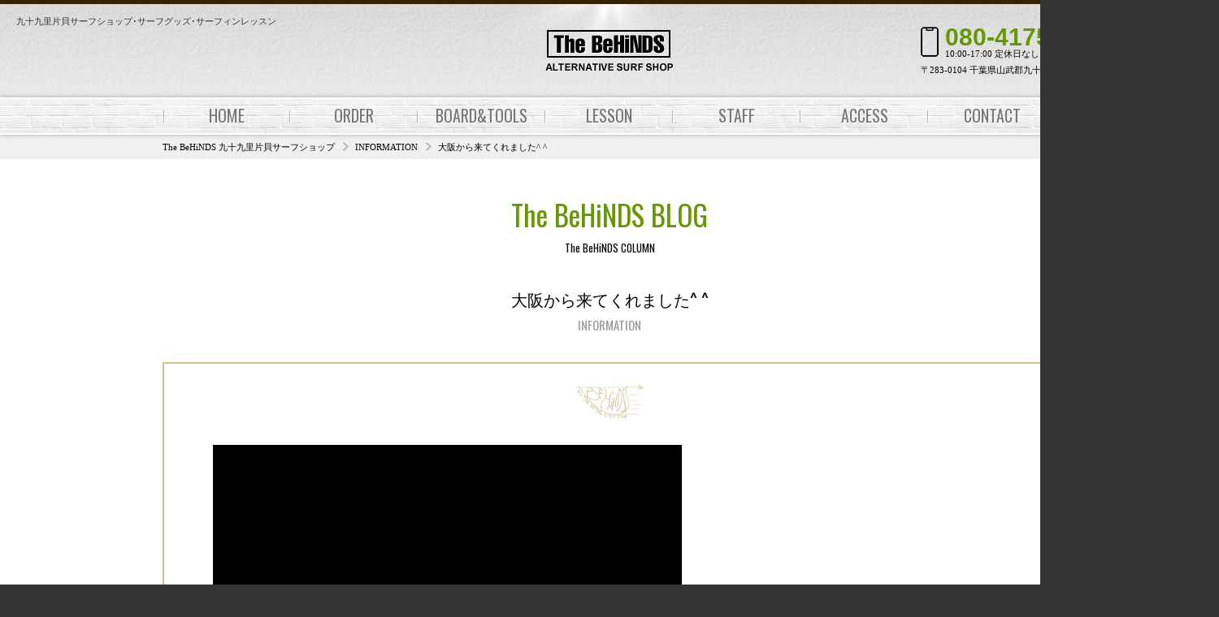

--- FILE ---
content_type: text/html; charset=UTF-8
request_url: https://the-behinds.com/information/%E5%A4%A7%E9%98%AA%E3%81%8B%E3%82%89%E6%9D%A5%E3%81%A6%E3%81%8F%E3%82%8C%E3%81%BE%E3%81%97%E3%81%9F/
body_size: 11949
content:
<!DOCTYPE html>
<head>
<meta name="viewport" content="width=device-width,minimum-scale=1">
<meta http-equiv="Content-Type" content="text/html; charset=UTF-8">
<meta http-equiv="Content-Style-type" content="text/css">
<meta http-equiv="Content-Script-Type" content="text/javascript">

<link rel="preconnect" href="https://fonts.gstatic.com"><link href="https://fonts.googleapis.com/css2?family=Permanent+Marker&display=swap" rel="stylesheet">
<link href="https://fonts.googleapis.com/css2?family=Oswald:wght@400;500&display=swap" rel="stylesheet">
<link rel="shortcut icon" type="image/vnd.microsoft.icon" href="https://the-behinds.com/wp-content/themes/behinds/layout/favicon.ico">
<link href="https://the-behinds.com/wp-content/themes/behinds/css/YUIreset.min.css" rel="stylesheet">
<link href="https://the-behinds.com/wp-content/themes/behinds/js/jquery.bxslider/jquery.bxslider.css" rel="stylesheet">
<link href="https://the-behinds.com/wp-content/themes/behinds/js/lightbox/jquery.lightbox.css" rel="stylesheet">
<link href="https://the-behinds.com/wp-content/themes/behinds/css/layout.css" rel="stylesheet">
<link href="https://the-behinds.com/wp-content/themes/behinds/css/rh.css" rel="stylesheet">
<link href="https://the-behinds.com/wp-content/themes/behinds/css/ei.css" rel="stylesheet">
<link href="https://the-behinds.com/wp-content/themes/behinds/css/ah.css" rel="stylesheet">
<link href="https://the-behinds.com/wp-content/themes/behinds/css/rk.css" rel="stylesheet">
<link href="https://the-behinds.com/wp-content/themes/behinds/css/ij.css" rel="stylesheet">
<link href="https://the-behinds.com/wp-content/themes/behinds/css/yo.css" rel="stylesheet">
<link href="https://the-behinds.com/wp-content/themes/behinds/css/general.css" rel="stylesheet">
<link href="https://the-behinds.com/wp-content/themes/behinds/css/tablet.css" rel="stylesheet" media="(min-width:500px) and (max-width:1200px)">
<script src="https://ajax.googleapis.com/ajax/libs/jquery/1.8.2/jquery.min.js"></script>
<script src="https://the-behinds.com/wp-content/themes/behinds/js/lightbox/jquery.lightbox.min.js"></script>
<script src="https://the-behinds.com/wp-content/themes/behinds/js/jquery.bxslider/jquery.bxslider.min.js"></script>
<script src="https://the-behinds.com/wp-content/themes/behinds/js/general.js"></script>
<script src="https://the-behinds.com/wp-content/themes/behinds/js/pc.js"></script>
<script src="https://the-behinds.com/wp-content/themes/behinds/js/lazysizes.min.js" type="text/javascript" async=""></script><!--画像遅延-->
<script src="https://the-behinds.com/wp-content/themes/behinds/js/ls.unveilhooks.min.js" type="text/javascript"></script><!--背景遅延-->
<script>document.addEventListener('lazybeforeunveil', function(e){var bg = e.target.getAttribute('data-bg');if(bg){e.target.style.backgroundImage = 'url(' + bg + ')';}});</script><!--背景遅延-->
<script type="application/ld+json">{
"@context": "https://schema.org",
"@type": "store","name": "The BeHiNDS 九十九里片貝サーフショップ","image":"https://the-behinds.com/wp-content/themes/behinds/layout/pnf01.png","@id": "https://the-behinds.com",
"address": {"@type": "PostalAddress",
"streetAddress": "3168-3",
"addressLocality": "九十九里町片貝",
"addressRegion": "山武郡",
"postalCode": "千葉県",
"addressCountry": "日本"
},
"url": "https://the-behinds.com",
"telephone": "080-4175-1994",
"openingHoursSpecification":{"opens": "10:00","closes": "17:00"}
}
</script>	<style>img:is([sizes="auto" i], [sizes^="auto," i]) { contain-intrinsic-size: 3000px 1500px }</style>
	
		<!-- All in One SEO 4.9.3 - aioseo.com -->
		<title>大阪から来てくれました^ ^ - The BeHiNDS 九十九里片貝サーフショップ</title>
	<meta name="description" content="ひょんな事から興味を示してくれたお客様が 大阪からきてくれました。 お客様の愛機は Skip frye 9’0" />
	<meta name="robots" content="max-image-preview:large" />
	<meta name="author" content="Kei Okuda"/>
	<link rel="canonical" href="https://the-behinds.com/information/%e5%a4%a7%e9%98%aa%e3%81%8b%e3%82%89%e6%9d%a5%e3%81%a6%e3%81%8f%e3%82%8c%e3%81%be%e3%81%97%e3%81%9f/" />
	<meta name="generator" content="All in One SEO (AIOSEO) 4.9.3" />
		<meta property="og:locale" content="ja_JP" />
		<meta property="og:site_name" content="The BeHiNDS 九十九里片貝サーフショップ - サーフボードのオーダーシェイプ･サーフィングッズ･サーフィンレッスン" />
		<meta property="og:type" content="article" />
		<meta property="og:title" content="大阪から来てくれました^ ^ - The BeHiNDS 九十九里片貝サーフショップ" />
		<meta property="og:description" content="ひょんな事から興味を示してくれたお客様が 大阪からきてくれました。 お客様の愛機は Skip frye 9’0" />
		<meta property="og:url" content="https://the-behinds.com/information/%e5%a4%a7%e9%98%aa%e3%81%8b%e3%82%89%e6%9d%a5%e3%81%a6%e3%81%8f%e3%82%8c%e3%81%be%e3%81%97%e3%81%9f/" />
		<meta property="article:published_time" content="2021-09-06T08:20:25+00:00" />
		<meta property="article:modified_time" content="2021-09-06T08:20:25+00:00" />
		<meta name="twitter:card" content="summary" />
		<meta name="twitter:title" content="大阪から来てくれました^ ^ - The BeHiNDS 九十九里片貝サーフショップ" />
		<meta name="twitter:description" content="ひょんな事から興味を示してくれたお客様が 大阪からきてくれました。 お客様の愛機は Skip frye 9’0" />
		<script type="application/ld+json" class="aioseo-schema">
			{"@context":"https:\/\/schema.org","@graph":[{"@type":"BlogPosting","@id":"https:\/\/the-behinds.com\/information\/%e5%a4%a7%e9%98%aa%e3%81%8b%e3%82%89%e6%9d%a5%e3%81%a6%e3%81%8f%e3%82%8c%e3%81%be%e3%81%97%e3%81%9f\/#blogposting","name":"\u5927\u962a\u304b\u3089\u6765\u3066\u304f\u308c\u307e\u3057\u305f^ ^ - The BeHiNDS \u4e5d\u5341\u4e5d\u91cc\u7247\u8c9d\u30b5\u30fc\u30d5\u30b7\u30e7\u30c3\u30d7","headline":"\u5927\u962a\u304b\u3089\u6765\u3066\u304f\u308c\u307e\u3057\u305f^ ^","author":{"@id":"https:\/\/the-behinds.com\/author\/kei-behinds\/#author"},"publisher":{"@id":"https:\/\/the-behinds.com\/#organization"},"image":{"@type":"ImageObject","url":"https:\/\/the-behinds.com\/wp-content\/uploads\/2021\/09\/49F65AB4-FCAF-47E9-9CB5-93020F129EB6.jpeg","@id":"https:\/\/the-behinds.com\/information\/%e5%a4%a7%e9%98%aa%e3%81%8b%e3%82%89%e6%9d%a5%e3%81%a6%e3%81%8f%e3%82%8c%e3%81%be%e3%81%97%e3%81%9f\/#articleImage","width":577,"height":1024},"datePublished":"2021-09-06T17:20:25+09:00","dateModified":"2021-09-06T17:20:25+09:00","inLanguage":"ja","mainEntityOfPage":{"@id":"https:\/\/the-behinds.com\/information\/%e5%a4%a7%e9%98%aa%e3%81%8b%e3%82%89%e6%9d%a5%e3%81%a6%e3%81%8f%e3%82%8c%e3%81%be%e3%81%97%e3%81%9f\/#webpage"},"isPartOf":{"@id":"https:\/\/the-behinds.com\/information\/%e5%a4%a7%e9%98%aa%e3%81%8b%e3%82%89%e6%9d%a5%e3%81%a6%e3%81%8f%e3%82%8c%e3%81%be%e3%81%97%e3%81%9f\/#webpage"},"articleSection":"INFORMATION, fish, Skipfrye, steaveliz"},{"@type":"BreadcrumbList","@id":"https:\/\/the-behinds.com\/information\/%e5%a4%a7%e9%98%aa%e3%81%8b%e3%82%89%e6%9d%a5%e3%81%a6%e3%81%8f%e3%82%8c%e3%81%be%e3%81%97%e3%81%9f\/#breadcrumblist","itemListElement":[{"@type":"ListItem","@id":"https:\/\/the-behinds.com#listItem","position":1,"name":"\u30db\u30fc\u30e0","item":"https:\/\/the-behinds.com","nextItem":{"@type":"ListItem","@id":"https:\/\/the-behinds.com#listItem","name":"BLOG"}},{"@type":"ListItem","@id":"https:\/\/the-behinds.com#listItem","position":2,"name":"BLOG","item":"https:\/\/the-behinds.com","nextItem":{"@type":"ListItem","@id":"https:\/\/the-behinds.com\/blog\/information\/#listItem","name":"INFORMATION"},"previousItem":{"@type":"ListItem","@id":"https:\/\/the-behinds.com#listItem","name":"\u30db\u30fc\u30e0"}},{"@type":"ListItem","@id":"https:\/\/the-behinds.com\/blog\/information\/#listItem","position":3,"name":"INFORMATION","item":"https:\/\/the-behinds.com\/blog\/information\/","nextItem":{"@type":"ListItem","@id":"https:\/\/the-behinds.com\/information\/%e5%a4%a7%e9%98%aa%e3%81%8b%e3%82%89%e6%9d%a5%e3%81%a6%e3%81%8f%e3%82%8c%e3%81%be%e3%81%97%e3%81%9f\/#listItem","name":"\u5927\u962a\u304b\u3089\u6765\u3066\u304f\u308c\u307e\u3057\u305f^ ^"},"previousItem":{"@type":"ListItem","@id":"https:\/\/the-behinds.com#listItem","name":"BLOG"}},{"@type":"ListItem","@id":"https:\/\/the-behinds.com\/information\/%e5%a4%a7%e9%98%aa%e3%81%8b%e3%82%89%e6%9d%a5%e3%81%a6%e3%81%8f%e3%82%8c%e3%81%be%e3%81%97%e3%81%9f\/#listItem","position":4,"name":"\u5927\u962a\u304b\u3089\u6765\u3066\u304f\u308c\u307e\u3057\u305f^ ^","previousItem":{"@type":"ListItem","@id":"https:\/\/the-behinds.com\/blog\/information\/#listItem","name":"INFORMATION"}}]},{"@type":"Organization","@id":"https:\/\/the-behinds.com\/#organization","name":"The BeHiNDS","description":"\u30b5\u30fc\u30d5\u30dc\u30fc\u30c9\u306e\u30aa\u30fc\u30c0\u30fc\u30b7\u30a7\u30a4\u30d7\uff65\u30b5\u30fc\u30d5\u30a3\u30f3\u30b0\u30c3\u30ba\uff65\u30b5\u30fc\u30d5\u30a3\u30f3\u30ec\u30c3\u30b9\u30f3","url":"https:\/\/the-behinds.com\/","telephone":"+81475713850"},{"@type":"Person","@id":"https:\/\/the-behinds.com\/author\/kei-behinds\/#author","url":"https:\/\/the-behinds.com\/author\/kei-behinds\/","name":"Kei Okuda","image":{"@type":"ImageObject","@id":"https:\/\/the-behinds.com\/information\/%e5%a4%a7%e9%98%aa%e3%81%8b%e3%82%89%e6%9d%a5%e3%81%a6%e3%81%8f%e3%82%8c%e3%81%be%e3%81%97%e3%81%9f\/#authorImage","url":"https:\/\/secure.gravatar.com\/avatar\/19e4faa411e87a8bddaa0ec93b29205882910b2fefa8c5c974279d71b587c01c?s=96&d=mm&r=g","width":96,"height":96,"caption":"Kei Okuda"}},{"@type":"WebPage","@id":"https:\/\/the-behinds.com\/information\/%e5%a4%a7%e9%98%aa%e3%81%8b%e3%82%89%e6%9d%a5%e3%81%a6%e3%81%8f%e3%82%8c%e3%81%be%e3%81%97%e3%81%9f\/#webpage","url":"https:\/\/the-behinds.com\/information\/%e5%a4%a7%e9%98%aa%e3%81%8b%e3%82%89%e6%9d%a5%e3%81%a6%e3%81%8f%e3%82%8c%e3%81%be%e3%81%97%e3%81%9f\/","name":"\u5927\u962a\u304b\u3089\u6765\u3066\u304f\u308c\u307e\u3057\u305f^ ^ - The BeHiNDS \u4e5d\u5341\u4e5d\u91cc\u7247\u8c9d\u30b5\u30fc\u30d5\u30b7\u30e7\u30c3\u30d7","description":"\u3072\u3087\u3093\u306a\u4e8b\u304b\u3089\u8208\u5473\u3092\u793a\u3057\u3066\u304f\u308c\u305f\u304a\u5ba2\u69d8\u304c \u5927\u962a\u304b\u3089\u304d\u3066\u304f\u308c\u307e\u3057\u305f\u3002 \u304a\u5ba2\u69d8\u306e\u611b\u6a5f\u306f Skip frye 9\u20190","inLanguage":"ja","isPartOf":{"@id":"https:\/\/the-behinds.com\/#website"},"breadcrumb":{"@id":"https:\/\/the-behinds.com\/information\/%e5%a4%a7%e9%98%aa%e3%81%8b%e3%82%89%e6%9d%a5%e3%81%a6%e3%81%8f%e3%82%8c%e3%81%be%e3%81%97%e3%81%9f\/#breadcrumblist"},"author":{"@id":"https:\/\/the-behinds.com\/author\/kei-behinds\/#author"},"creator":{"@id":"https:\/\/the-behinds.com\/author\/kei-behinds\/#author"},"datePublished":"2021-09-06T17:20:25+09:00","dateModified":"2021-09-06T17:20:25+09:00"},{"@type":"WebSite","@id":"https:\/\/the-behinds.com\/#website","url":"https:\/\/the-behinds.com\/","name":"The BeHiNDS \u4e5d\u5341\u4e5d\u91cc\u7247\u8c9d\u30b5\u30fc\u30d5\u30b7\u30e7\u30c3\u30d7","description":"\u30b5\u30fc\u30d5\u30dc\u30fc\u30c9\u306e\u30aa\u30fc\u30c0\u30fc\u30b7\u30a7\u30a4\u30d7\uff65\u30b5\u30fc\u30d5\u30a3\u30f3\u30b0\u30c3\u30ba\uff65\u30b5\u30fc\u30d5\u30a3\u30f3\u30ec\u30c3\u30b9\u30f3","inLanguage":"ja","publisher":{"@id":"https:\/\/the-behinds.com\/#organization"}}]}
		</script>
		<!-- All in One SEO -->

<script>var ajaxUrl = 'https://the-behinds.com/wp-admin/admin-ajax.php';</script>
		<!-- This site uses the Google Analytics by MonsterInsights plugin v7.17.0 - Using Analytics tracking - https://www.monsterinsights.com/ -->
		<!-- Note: MonsterInsights is not currently configured on this site. The site owner needs to authenticate with Google Analytics in the MonsterInsights settings panel. -->
					<!-- No UA code set -->
				<!-- / Google Analytics by MonsterInsights -->
		<link rel='stylesheet' id='wp-block-library-css' href='https://the-behinds.com/wp-includes/css/dist/block-library/style.min.css?ver=6.8.3' type='text/css' media='all' />
<style id='classic-theme-styles-inline-css' type='text/css'>
/*! This file is auto-generated */
.wp-block-button__link{color:#fff;background-color:#32373c;border-radius:9999px;box-shadow:none;text-decoration:none;padding:calc(.667em + 2px) calc(1.333em + 2px);font-size:1.125em}.wp-block-file__button{background:#32373c;color:#fff;text-decoration:none}
</style>
<link rel='stylesheet' id='aioseo/css/src/vue/standalone/blocks/table-of-contents/global.scss-css' href='https://the-behinds.com/wp-content/plugins/all-in-one-seo-pack/dist/Lite/assets/css/table-of-contents/global.e90f6d47.css?ver=4.9.3' type='text/css' media='all' />
<style id='global-styles-inline-css' type='text/css'>
:root{--wp--preset--aspect-ratio--square: 1;--wp--preset--aspect-ratio--4-3: 4/3;--wp--preset--aspect-ratio--3-4: 3/4;--wp--preset--aspect-ratio--3-2: 3/2;--wp--preset--aspect-ratio--2-3: 2/3;--wp--preset--aspect-ratio--16-9: 16/9;--wp--preset--aspect-ratio--9-16: 9/16;--wp--preset--color--black: #000000;--wp--preset--color--cyan-bluish-gray: #abb8c3;--wp--preset--color--white: #ffffff;--wp--preset--color--pale-pink: #f78da7;--wp--preset--color--vivid-red: #cf2e2e;--wp--preset--color--luminous-vivid-orange: #ff6900;--wp--preset--color--luminous-vivid-amber: #fcb900;--wp--preset--color--light-green-cyan: #7bdcb5;--wp--preset--color--vivid-green-cyan: #00d084;--wp--preset--color--pale-cyan-blue: #8ed1fc;--wp--preset--color--vivid-cyan-blue: #0693e3;--wp--preset--color--vivid-purple: #9b51e0;--wp--preset--gradient--vivid-cyan-blue-to-vivid-purple: linear-gradient(135deg,rgba(6,147,227,1) 0%,rgb(155,81,224) 100%);--wp--preset--gradient--light-green-cyan-to-vivid-green-cyan: linear-gradient(135deg,rgb(122,220,180) 0%,rgb(0,208,130) 100%);--wp--preset--gradient--luminous-vivid-amber-to-luminous-vivid-orange: linear-gradient(135deg,rgba(252,185,0,1) 0%,rgba(255,105,0,1) 100%);--wp--preset--gradient--luminous-vivid-orange-to-vivid-red: linear-gradient(135deg,rgba(255,105,0,1) 0%,rgb(207,46,46) 100%);--wp--preset--gradient--very-light-gray-to-cyan-bluish-gray: linear-gradient(135deg,rgb(238,238,238) 0%,rgb(169,184,195) 100%);--wp--preset--gradient--cool-to-warm-spectrum: linear-gradient(135deg,rgb(74,234,220) 0%,rgb(151,120,209) 20%,rgb(207,42,186) 40%,rgb(238,44,130) 60%,rgb(251,105,98) 80%,rgb(254,248,76) 100%);--wp--preset--gradient--blush-light-purple: linear-gradient(135deg,rgb(255,206,236) 0%,rgb(152,150,240) 100%);--wp--preset--gradient--blush-bordeaux: linear-gradient(135deg,rgb(254,205,165) 0%,rgb(254,45,45) 50%,rgb(107,0,62) 100%);--wp--preset--gradient--luminous-dusk: linear-gradient(135deg,rgb(255,203,112) 0%,rgb(199,81,192) 50%,rgb(65,88,208) 100%);--wp--preset--gradient--pale-ocean: linear-gradient(135deg,rgb(255,245,203) 0%,rgb(182,227,212) 50%,rgb(51,167,181) 100%);--wp--preset--gradient--electric-grass: linear-gradient(135deg,rgb(202,248,128) 0%,rgb(113,206,126) 100%);--wp--preset--gradient--midnight: linear-gradient(135deg,rgb(2,3,129) 0%,rgb(40,116,252) 100%);--wp--preset--font-size--small: 13px;--wp--preset--font-size--medium: 20px;--wp--preset--font-size--large: 36px;--wp--preset--font-size--x-large: 42px;--wp--preset--spacing--20: 0.44rem;--wp--preset--spacing--30: 0.67rem;--wp--preset--spacing--40: 1rem;--wp--preset--spacing--50: 1.5rem;--wp--preset--spacing--60: 2.25rem;--wp--preset--spacing--70: 3.38rem;--wp--preset--spacing--80: 5.06rem;--wp--preset--shadow--natural: 6px 6px 9px rgba(0, 0, 0, 0.2);--wp--preset--shadow--deep: 12px 12px 50px rgba(0, 0, 0, 0.4);--wp--preset--shadow--sharp: 6px 6px 0px rgba(0, 0, 0, 0.2);--wp--preset--shadow--outlined: 6px 6px 0px -3px rgba(255, 255, 255, 1), 6px 6px rgba(0, 0, 0, 1);--wp--preset--shadow--crisp: 6px 6px 0px rgba(0, 0, 0, 1);}:where(.is-layout-flex){gap: 0.5em;}:where(.is-layout-grid){gap: 0.5em;}body .is-layout-flex{display: flex;}.is-layout-flex{flex-wrap: wrap;align-items: center;}.is-layout-flex > :is(*, div){margin: 0;}body .is-layout-grid{display: grid;}.is-layout-grid > :is(*, div){margin: 0;}:where(.wp-block-columns.is-layout-flex){gap: 2em;}:where(.wp-block-columns.is-layout-grid){gap: 2em;}:where(.wp-block-post-template.is-layout-flex){gap: 1.25em;}:where(.wp-block-post-template.is-layout-grid){gap: 1.25em;}.has-black-color{color: var(--wp--preset--color--black) !important;}.has-cyan-bluish-gray-color{color: var(--wp--preset--color--cyan-bluish-gray) !important;}.has-white-color{color: var(--wp--preset--color--white) !important;}.has-pale-pink-color{color: var(--wp--preset--color--pale-pink) !important;}.has-vivid-red-color{color: var(--wp--preset--color--vivid-red) !important;}.has-luminous-vivid-orange-color{color: var(--wp--preset--color--luminous-vivid-orange) !important;}.has-luminous-vivid-amber-color{color: var(--wp--preset--color--luminous-vivid-amber) !important;}.has-light-green-cyan-color{color: var(--wp--preset--color--light-green-cyan) !important;}.has-vivid-green-cyan-color{color: var(--wp--preset--color--vivid-green-cyan) !important;}.has-pale-cyan-blue-color{color: var(--wp--preset--color--pale-cyan-blue) !important;}.has-vivid-cyan-blue-color{color: var(--wp--preset--color--vivid-cyan-blue) !important;}.has-vivid-purple-color{color: var(--wp--preset--color--vivid-purple) !important;}.has-black-background-color{background-color: var(--wp--preset--color--black) !important;}.has-cyan-bluish-gray-background-color{background-color: var(--wp--preset--color--cyan-bluish-gray) !important;}.has-white-background-color{background-color: var(--wp--preset--color--white) !important;}.has-pale-pink-background-color{background-color: var(--wp--preset--color--pale-pink) !important;}.has-vivid-red-background-color{background-color: var(--wp--preset--color--vivid-red) !important;}.has-luminous-vivid-orange-background-color{background-color: var(--wp--preset--color--luminous-vivid-orange) !important;}.has-luminous-vivid-amber-background-color{background-color: var(--wp--preset--color--luminous-vivid-amber) !important;}.has-light-green-cyan-background-color{background-color: var(--wp--preset--color--light-green-cyan) !important;}.has-vivid-green-cyan-background-color{background-color: var(--wp--preset--color--vivid-green-cyan) !important;}.has-pale-cyan-blue-background-color{background-color: var(--wp--preset--color--pale-cyan-blue) !important;}.has-vivid-cyan-blue-background-color{background-color: var(--wp--preset--color--vivid-cyan-blue) !important;}.has-vivid-purple-background-color{background-color: var(--wp--preset--color--vivid-purple) !important;}.has-black-border-color{border-color: var(--wp--preset--color--black) !important;}.has-cyan-bluish-gray-border-color{border-color: var(--wp--preset--color--cyan-bluish-gray) !important;}.has-white-border-color{border-color: var(--wp--preset--color--white) !important;}.has-pale-pink-border-color{border-color: var(--wp--preset--color--pale-pink) !important;}.has-vivid-red-border-color{border-color: var(--wp--preset--color--vivid-red) !important;}.has-luminous-vivid-orange-border-color{border-color: var(--wp--preset--color--luminous-vivid-orange) !important;}.has-luminous-vivid-amber-border-color{border-color: var(--wp--preset--color--luminous-vivid-amber) !important;}.has-light-green-cyan-border-color{border-color: var(--wp--preset--color--light-green-cyan) !important;}.has-vivid-green-cyan-border-color{border-color: var(--wp--preset--color--vivid-green-cyan) !important;}.has-pale-cyan-blue-border-color{border-color: var(--wp--preset--color--pale-cyan-blue) !important;}.has-vivid-cyan-blue-border-color{border-color: var(--wp--preset--color--vivid-cyan-blue) !important;}.has-vivid-purple-border-color{border-color: var(--wp--preset--color--vivid-purple) !important;}.has-vivid-cyan-blue-to-vivid-purple-gradient-background{background: var(--wp--preset--gradient--vivid-cyan-blue-to-vivid-purple) !important;}.has-light-green-cyan-to-vivid-green-cyan-gradient-background{background: var(--wp--preset--gradient--light-green-cyan-to-vivid-green-cyan) !important;}.has-luminous-vivid-amber-to-luminous-vivid-orange-gradient-background{background: var(--wp--preset--gradient--luminous-vivid-amber-to-luminous-vivid-orange) !important;}.has-luminous-vivid-orange-to-vivid-red-gradient-background{background: var(--wp--preset--gradient--luminous-vivid-orange-to-vivid-red) !important;}.has-very-light-gray-to-cyan-bluish-gray-gradient-background{background: var(--wp--preset--gradient--very-light-gray-to-cyan-bluish-gray) !important;}.has-cool-to-warm-spectrum-gradient-background{background: var(--wp--preset--gradient--cool-to-warm-spectrum) !important;}.has-blush-light-purple-gradient-background{background: var(--wp--preset--gradient--blush-light-purple) !important;}.has-blush-bordeaux-gradient-background{background: var(--wp--preset--gradient--blush-bordeaux) !important;}.has-luminous-dusk-gradient-background{background: var(--wp--preset--gradient--luminous-dusk) !important;}.has-pale-ocean-gradient-background{background: var(--wp--preset--gradient--pale-ocean) !important;}.has-electric-grass-gradient-background{background: var(--wp--preset--gradient--electric-grass) !important;}.has-midnight-gradient-background{background: var(--wp--preset--gradient--midnight) !important;}.has-small-font-size{font-size: var(--wp--preset--font-size--small) !important;}.has-medium-font-size{font-size: var(--wp--preset--font-size--medium) !important;}.has-large-font-size{font-size: var(--wp--preset--font-size--large) !important;}.has-x-large-font-size{font-size: var(--wp--preset--font-size--x-large) !important;}
:where(.wp-block-post-template.is-layout-flex){gap: 1.25em;}:where(.wp-block-post-template.is-layout-grid){gap: 1.25em;}
:where(.wp-block-columns.is-layout-flex){gap: 2em;}:where(.wp-block-columns.is-layout-grid){gap: 2em;}
:root :where(.wp-block-pullquote){font-size: 1.5em;line-height: 1.6;}
</style>
<link rel='stylesheet' id='contact-form-7-css' href='https://the-behinds.com/wp-content/plugins/contact-form-7/includes/css/styles.css?ver=6.1.4' type='text/css' media='all' />
</head>

<body class="wp-singular post-template-default single single-post postid-1240 single-format-standard wp-theme-behinds  tax_ information">
<header id="header">
	<div class="headContainer">
		<h1><a href="https://the-behinds.com" title="The BeHiNDS ALTERNATIVE SURF SHOP">The BeHiNDS</a></h1>
		<p class="desc">九十九里片貝サーフショップ･サーフグッズ･サーフィンレッスン</p>
		<div class="hCont">
			<div class="tel">
				<a href="https://the-behinds.com/aboutus/">080-4175-1994</a>
				<span>10:00-17:00 定休日なし</span>
			</div>
			<p>〒283-0104 千葉県山武郡九十九里町片貝3168-3</p>
		</div>
	</div>
	<span id="humBTN"><b></b><b></b><b></b></span>
		<nav id="gNavi">		<ul class="clearfix">
			<li><a href="https://the-behinds.com" title="HOME"><b>HOME</b></a></li>
			<li><a href="https://the-behinds.com/aboutus/handshape/" title="ORDER"><b>ORDER</b></a></li>
			<li><a href="https://the-behinds.com/items/" title="BOARD&amp;TOOLS" class=""><b>BOARD&amp;TOOLS</b></a></li>
			<li><a href="https://the-behinds.com/lesson/" title="LESSON"><b>LESSON</b></a></li>
			<li><a href="https://the-behinds.com/staff/" title="STAFF"><b>STAFF</b></a></li>
			<li><a href="https://the-behinds.com/aboutus/access/" title="ACCESS"><b>ACCESS</b></a></li>
			<li><a href="https://the-behinds.com/aboutus/" title="CONTACT"><b>CONTACT</b></a></li>
		</ul>
	</nav>
</header>

<!--single.php-->
<nav id="bread" class="clearfix"><ul><li class="home"><span property="itemListElement" typeof="ListItem"><a property="item" typeof="WebPage" title="The BeHiNDS 九十九里片貝サーフショップへ移動する" href="https://the-behinds.com" class="home" ><span property="name">The BeHiNDS 九十九里片貝サーフショップ</span></a><meta property="position" content="1"></span></li>
<li class="taxonomy category"><span property="itemListElement" typeof="ListItem"><a property="item" typeof="WebPage" title="Go to the INFORMATION カテゴリー archives." href="https://the-behinds.com/blog/information/" class="taxonomy category" ><span property="name">INFORMATION</span></a><meta property="position" content="2"></span></li>
<li class="post post-post current-item"><span property="itemListElement" typeof="ListItem"><span property="name" class="post post-post current-item">大阪から来てくれました^ ^</span><meta property="url" content="https://the-behinds.com/information/%e5%a4%a7%e9%98%aa%e3%81%8b%e3%82%89%e6%9d%a5%e3%81%a6%e3%81%8f%e3%82%8c%e3%81%be%e3%81%97%e3%81%9f/"><meta property="position" content="3"></span></li>
</ul></nav>
<div class="clearfix wrapper" id="single-">
		<!--消費税率-->
												<article class="inner single-post">
			<h3 class="title"><b>The BeHiNDS BLOG<span>The BeHiNDS COLUMN</span></b></h3>
						<h4 class="title"><b>大阪から来てくれました^ ^</b></h4>
			<ul class="category"><li><b><a href="https://the-behinds.com/blog/information/">INFORMATION</a></b></li></ul>						<div class="ip03">
				<field class="clearfix post-field">
				<p><img fetchpriority="high" decoding="async" src="https://the-behinds.com/wp-content/uploads/2021/09/49F65AB4-FCAF-47E9-9CB5-93020F129EB6.jpeg" alt="" width="577" height="1024" class="alignnone size-full wp-image-1251" srcset="https://the-behinds.com/wp-content/uploads/2021/09/49F65AB4-FCAF-47E9-9CB5-93020F129EB6.jpeg 577w, https://the-behinds.com/wp-content/uploads/2021/09/49F65AB4-FCAF-47E9-9CB5-93020F129EB6-169x300.jpeg 169w" sizes="(max-width: 577px) 100vw, 577px" />ひょんな事から興味を示してくれたお客様が</p>
<p>大阪からきてくれました。</p>
<p>お客様の愛機は</p>
<p>Skip frye 9’0 </p>
<p>fishshimmons </p>
<p>&nbsp;</p>
<p>グライド性能と滑走性能、そしてドライブ感</p>
<p>コントロール性を持っているskip氏を操るような</p>
<p>お客様が　8feetのduel shimmonsが</p>
<p>欲しいとの事。。</p>
<p>&nbsp;</p>
<p>Skipより速い時間でオートマチックに加速する</p>
<p>クアッド仕様のshimmonsを創ります。</p>
<p>フィンはlizのテンプレートを使った5boxです。</p>
<p>&nbsp;</p>
<p>サイドカットtailは　クアッド、トライにも発揮いたします。</p>
<p>&nbsp;</p>
<p>２日間にわかり千葉をガイドしながらの</p>
<p>マンツーマンレッスンを行ってカスタムオーダーを</p>
<p>していただきました^ ^</p>
<p>人のいない良い波でお客様の良い所や指摘する部分を check いたしました。</p>
<p>サイドカットテイルとか上の写真のtail designです。</p>
<p>Side cutとはRailの長さをwing designよりも出しながらのターンの角度をより深くdriveできるdesign</p>
<p>&nbsp;</p>
<p>Kei Okuda shape designイチ押しです</p>
<p>&nbsp;</p>
<p>出来上がりは一月後半です</p>
<p>お楽しみに^ ^</p>
<p>&nbsp;</p>
<img decoding="async" src="https://the-behinds.com/wp-content/uploads/2021/09/F4258AB4-A3EC-4DD8-B293-75A83587086B.png" alt="" width="473" height="1024" class="alignnone size-full wp-image-1249" srcset="https://the-behinds.com/wp-content/uploads/2021/09/F4258AB4-A3EC-4DD8-B293-75A83587086B.png 473w, https://the-behinds.com/wp-content/uploads/2021/09/F4258AB4-A3EC-4DD8-B293-75A83587086B-139x300.png 139w" sizes="(max-width: 473px) 100vw, 473px" /> <img decoding="async" src="https://the-behinds.com/wp-content/uploads/2021/09/29404796-B846-442F-B02D-75CD4558B233.jpeg" alt="" width="576" height="1024" class="alignnone size-full wp-image-1250" srcset="https://the-behinds.com/wp-content/uploads/2021/09/29404796-B846-442F-B02D-75CD4558B233.jpeg 576w, https://the-behinds.com/wp-content/uploads/2021/09/29404796-B846-442F-B02D-75CD4558B233-169x300.jpeg 169w" sizes="(max-width: 576px) 100vw, 576px" />
								<div class="consultation">
				<p><em>Shaperに直接相談できます</em><span>九十九里片貝サーフショップ･サーフグッズ･サーフィンレッスン</span><b>The BeHiNDS</b><a class="tel01" href="https://the-behinds.com/aboutus/"><b>080-4175-1994</b></a><i>10:00-17:00 定休日なし<br>
〒2830104 千葉県山武郡九十九里町片貝3168-3</i><a class="mail" href="https://the-behinds.com/aboutus/"><em>メールでのご相談はこちら</em></a></p>
				</div>
				</field>
				<p class="fSign">[posted by]：Kei Okuda 2021.09.06</p>
			</div>
						<ul class="clearfix pager-single" align="center">
				<li class="prev "><a href="https://the-behinds.com/information/%e5%9c%9f%e6%9b%9c%e6%97%a5%e3%81%a7size-up/" title="土曜日でsize up">BACK</a></li>
				<li class="home"><a href="https://the-behinds.com/blog/" title="一覧へ戻る"></a></li>
				<li class="next "><a href="https://the-behinds.com/information/%e6%99%b4%e3%82%8c%e3%81%be%e3%81%97%e3%81%9f%e3%81%ad/" title="晴れましたね">NEXT</a></li>
			</ul>
		</article>
			<div class="wh-wall fPickup">
		<h3 class="title"><b>RECOMMENDED</b><span>こんな商品もチェックされています。</span></h3>
		<div class="itemSlider">
			<div class="clearfix slider">
												<!--list-items用-->
				<dl class="hand-made "><dt><a href="https://the-behinds.com/items/nasubi-fin-shingle/" style="background-image:url(https://the-behinds.com/wp-content/uploads/2021/05/IMG_4271-300x225.jpg);"><span class="sMark"></span></a></dt><dd><a><b>Nasubi fin Shingle </b><em>18900</em></a></dd></dl>
				<!--list-items用-->
				<dl class="hand-made "><dt><a href="https://the-behinds.com/items/nasubi-fin/" style="background-image:url(https://the-behinds.com/wp-content/uploads/2021/05/IMG_4882-300x225.jpg);"><span class="sMark"></span></a></dt><dd><a><b>Nasubi fin </b><span class="ex">Keiokuda shape</span><em>19800</em></a></dd></dl>
				<!--list-items用-->
				<dl class="soldout hand-made "><dt><a href="https://the-behinds.com/items/side-bite/" style="background-image:url(https://the-behinds.com/wp-content/uploads/2021/04/Side-bite-300x225.jpg);"><span class="sMark"></span></a></dt><dd><a><b>Side bite </b><span class="ex">The BeHinds Fin</span><em>12800</em></a></dd></dl>
				<!--list-items用-->
				<dl class="soldout ladies "><dt><a href="https://the-behinds.com/items/1626/" style="background-image:url(https://the-behinds.com/wp-content/uploads/2022/05/B4E8B2EB-1F87-475C-B93A-831457C672DE-169x300.jpeg);"><span class="sMark"></span></a></dt><dd><a><b>Shingle fin 8’0 midlength </b><em>¥189000</em></a></dd></dl>
				<!--list-items用-->
				<dl class="hand-made "><dt><a href="https://the-behinds.com/items/nasubi-fin-ver-2-0/" style="background-image:url(https://the-behinds.com/wp-content/uploads/2021/05/IMG_4883-225x300.jpg);"><span class="sMark"></span></a></dt><dd><a><b>Nasubi fin ver 2.0 </b><span class="ex">Keiokuda shape</span><em>19800</em></a></dd></dl>
				<!--list-items用-->
				<dl class="stock-board-hand soldout "><dt><a href="https://the-behinds.com/items/sure-cut-fish-66/" style="background-image:url(https://the-behinds.com/wp-content/uploads/2022/05/7FEAFD23-5C44-4F3C-BD04-1E14E56A7D7B-169x300.jpeg);"><span class="sMark"></span></a></dt><dd><a><b>side cut fish 6'6 </b><span class="ex">Side cut fish</span><em>168000</em></a></dd></dl>
				<!--list-items用-->
				<dl class="soldout "><dt><a href="https://the-behinds.com/items/alternative-mini-shimmons-411/" style="background-image:url(https://the-behinds.com/wp-content/uploads/2021/07/0756932F-1573-49FB-A3ED-BE95BA4951B6-225x300.jpeg);"><span class="sMark"></span></a></dt><dd><a><b>Alternative mini shimmons 4”11 </b><em>sale 129000</em></a></dd></dl>
				<!--list-items用-->
				<dl class="rental hand-made "><dt><a href="https://the-behinds.com/items/side-cute-fish-kod1/" style="background-image:url(https://the-behinds.com/wp-content/uploads/2021/07/7FD2EAF8-5F95-45A9-AEE1-A8E3E612F1FE-225x300.jpeg);"><span class="sMark"></span></a></dt><dd><a><b>Side cute fish kod1 </b><span class="ex">The BeHinds</span><em>119000</em></a></dd></dl>
				<!--list-items用-->
				<dl class="stock-board-machine "><dt><a href="https://the-behinds.com/items/quad-fish-58/" style="background-image:url(https://the-behinds.com/wp-content/uploads/2022/05/69B2D4CD-3A48-4808-87F8-62DB75EBBC29-169x300.jpeg);"><span class="sMark"></span></a></dt><dd><a><b>Quad fish 5’8 </b><em>¥159000</em></a></dd></dl>
				<!--list-items用-->
				<dl class="stock-board-machine soldout "><dt><a href="https://the-behinds.com/items/side-cut-tail-twin-mid-length-80/" style="background-image:url(https://the-behinds.com/wp-content/uploads/2022/05/95E37C99-F899-4B1D-B926-FD3FE51238AD-e1651975534107-225x300.jpeg);"><span class="sMark"></span></a></dt><dd><a><b>side cut tail twin mid length 8'0 </b><em>189000</em></a></dd></dl>
				<!--list-items用-->
				<dl class=""><dt><a href="https://the-behinds.com/items/wax-3/" style="background-image:url(https://the-behinds.com/wp-content/uploads/2020/11/f21636eb155a66d7999037f3a6c467c5-300x225.jpg);"><span class="sMark"></span></a></dt><dd><a><b>WAX </b><em>2800</em></a></dd></dl>
				<!--list-items用-->
				<dl class="soldout hand-made "><dt><a href="https://the-behinds.com/items/mini-board/" style="background-image:url(https://the-behinds.com/wp-content/uploads/2020/11/s01-1-260x300.jpg);"><span class="sMark"></span></a></dt><dd><a><b>double moon fish 5'3 </b><span class="ex">Keiokuda shape</span><em>sold out129000</em></a></dd></dl>
				<!--list-items用-->
				<dl class="rental soldout hand-made "><dt><a href="https://the-behinds.com/items/midlength/" style="background-image:url(https://the-behinds.com/wp-content/uploads/2020/11/m01-1-260x300.jpg);"><span class="sMark"></span></a></dt><dd><a><b>fishimmons 6'1 </b><span class="ex">The BeHinds</span><em>159000</em></a></dd></dl>
				<!--list-items用-->
				<dl class="rental soldout hand-made "><dt><a href="https://the-behinds.com/items/midlength-bonzer3/" style="background-image:url(https://the-behinds.com/wp-content/uploads/2020/11/L02-1-200x300.jpg);"><span class="sMark"></span></a></dt><dd><a><b>1970's revival BONZER3 </b><span class="ex">The BeHinds</span><em>used 98000</em></a></dd></dl>
											</div>
		</div>				
	</div>
	
						<div class="inner clearfix">
			<div class="fReview">
				<h3 class="title"><b>REVIEW</b><span>当店をご利用頂いたお客様の声</span></h3>
				<ul>
														<li class="">
						<span class="content"><p><span>波乗りの質が上がる、世界にひとつだけの特別なボードをオールハンドで作ってくれるシェイパー直営のショップ。<br />ここで作ったボードも、スクールで過ごす時間も人生の宝物になる筈。 店内はカリフォルニアタイム。<br />ワイルドだけど笑顔の魅力的なシェイパーさんはライディングも凄いのでボードもスクールも委ねようと思います。</span></p></span>
						<b>クチコミ：</b><date>2021.03.16</date><span class="late ★5"></span><author>ERIKO NANAMI</author>
					</li>
										<li class="">
						<span class="content"><p><span>シェイパーのケイさんがサーフィンのスキルや乗りたい世界観に合わせ世界に１つだけのサーフボードをけずります。 サーフィンの世界がさらに楽しくなるオシャレで個性のあるスペシャルなボードです。 オススメはレンタルボードを試乗し、自分が理想とするライディング、サーフボードについてケイさんと話し合い、フルカスタムオーダーすると理想のボードが仕上がります。 自分に合ったスペシャルなボードで新たなサーフィンの魅力に取り憑かれることでしょう。 ぜひショップに立ち寄ってみてください。</span></p></span>
						<b>クチコミ：</b><date>2021.01.16</date><span class="late ★5"></span><author>ryo otake</author>
					</li>
										<li class="">
						<span class="content"><p><span>アートのようなKeiさんのボードに惚れてオーダーすることにしました。 いざオーダーのお願いをしてみると、とにかくじっくり納得いくまで話し合います。 最後にKeiさんから一言「僕が作るから絶対カッコいいものにします、楽しみにしていてください」 話しやすくて熱い方です、Keiさんなら安心して頼めます。</span></p></span>
						<b>クチコミ：</b><date>2021.01.16</date><span class="late ★5"></span><author>ysk yg</author>
					</li>
										<li class="">
						<span class="content"><p><span>スクールに参加させて頂きました。 先生のお話も大変身になるものが多く、海でも陸でも楽しませて頂きました。 扱ってる商品もそれぞれの職人さんが心を込めて作っているものばかりで、これから沢山の良いものに触れることが出来そうな予感がします。 自分が唯一無二のオリジナルであること、大切にすることを感じさせて頂けるサーフショップです。</span></p></span>
						<b>クチコミ：</b><date>2020.10.27</date><span class="late ★5"></span><author>トストス</author>
					</li>
										<li class="">
						<span class="content"><p><span>サーフィン初心者の私にもとっても優しいオーナーさんでした。 兼ねてからサーフィンに挑戦したいと思っており、ついに挑戦！そんな不安でいっぱいな私でしたが、マンツーマンで基本的な事からとっても丁寧にわかりやすく教えてくださり、すごく楽しめました！！ オーナーKeiさんにお任せすれば安心してサーフィンが始められると思います😊 お店もとても素敵でした！</span></p></span>
						<b>クチコミ：</b><date>2020.10.27</date><span class="late ★5"></span><author>Sayuri Anne Hoshino</author>
					</li>
														</ul>
				<a href="https://www.google.co.jp/maps/place/The+behinds+alternative+surfer's/@35.5358222,140.4356427,17z/data=!4m7!3m6!1s0x6022c3c32f226d5b:0x5cbbb8f4b1362e73!8m2!3d35.5358222!4d140.4378314!9m1!1b1" target="_blank"><b>他のレビューを見る･投稿する</b><br>at Google</a>
				<p>※レビューの投稿にはグーグルアカウントが必要です。</p>
			</div>
		</div>

		<div class="fMenu"><!--parts-fMenu.php用-->
			<dl class="ht01">
				<dt><a href="https://the-behinds.com/aboutus/select/"><img src="https://the-behinds.com/wp-content/themes/behinds/layout/ht01.jpg"><i>SELECT</i><b>HOW TO SELECT<span>サーフボードの種類と選び方</span></b></a></dt>
				<dd><a href="https://the-behinds.com/aboutus/select/">サーフボードは目的や用途によって多くの種類が存在します。それぞれのサーフボードの種類について詳しく説明しています。</a></dd>
			</dl>
			<dl class="ht02">
				<dt><a href="https://the-behinds.com/lesson/"><img src="https://the-behinds.com/wp-content/themes/behinds/layout/ht02.jpg"><i>LESSON</i><b>LESSON<span>サーフィンのレッスンについて</span></b></a></dt>
				<dd><a href="https://the-behinds.com/lesson/">サーフィン初心者から上級者まで丁寧にレッスンを行います（1名から最大3名まで同時レッスンOK）。3日前までの予約が必要です。</a></dd>
			</dl>
			<dl class="ht03">
				<dt><a href="https://the-behinds.com/blog/"><img src="https://the-behinds.com/wp-content/themes/behinds/layout/ht03.jpg"><i>BLOG</i><b>The BeHiNDS BLOG<span>The beHiNDS ブログ</span></b></a></dt>
				<dd><a href="https://the-behinds.com/blog/">当店スタッフが、良い波と悪い波の見分け方やなかなかテイクオフが出来ない方へのアドバイスなど、サーフィンがより楽しめるコラムを不定期掲載しています。</a></dd>
			</dl>
		</div>
		</div>
<div class="clearfix inner">
		<a href="https://the-behinds.com/aboutus/aboutus/" class="fBanner"><span><em>PHONE</em><b>080-4175-1994</b><i>10:00-17:00 定休日なし<br>〒2830104 千葉県山武郡九十九里町片貝3168-3</i></span></a>
	<div class="fItemNavi">
		<dl>
			<dt><b>HOME</b></dt>
			<dd><a href="https://the-behinds.com">トップページ</a></dd> 
		</dl>
		<dl>
			<dt><b>ITEMS-BOARD</b></dt>
			<dd><a href="https://the-behinds.com/items/?items_cate=short">ショートボード</a></dd>
			<dd><a href="https://the-behinds.com/items/?items_cate=mid">ミドルボード</a></dd>
			<dd><a href="https://the-behinds.com/items/?items_cate=long">ロングボード</a></dd>
			<dd><a href="https://the-behinds.com/items/?items_cate=fish">フィッシュテイル</a></dd>
			<dd><a href="https://the-behinds.com/items/?items_cate=hybrid">ハイブリッド</a></dd>
			<dd><a href="https://the-behinds.com/aboutus/handshape/#repair">サーフボードの修理</a></dd>
		</dl>
		<dl>
			 <dt><b>ITEMS-GEARS,TOOLS</b></dt>
			 <dd><a href="https://the-behinds.com/items/?items_cate=wetsuit">ウェットスーツ</a></dd>
			 <dd><a href="https://the-behinds.com/items/?items_cate=wear">Tシャツ・サンダル・他</a></dd>
			 <dd><a href="https://the-behinds.com/items/?items_cate=board-wax">サーフボードワックス</a></dd>
			 <dd><a href="https://the-behinds.com/items/?items_cate=boardcase">サーフボードケース</a></dd>
			 <dd><a href="https://the-behinds.com/items/?items_cate=deckpad">デッキパッド</a></dd>
			 <dd><a href="https://the-behinds.com/items/?items_cate=others">その他</a></dd>
		</dl>
		<dl>
			 <dt><b>CONCEPT</b></dt>
			 <dd><a href="https://the-behinds.com/aboutus/handshape/">シェイプへのこだわり</a></dd>
			 <dd><a href="https://the-behinds.com/aboutus/select/">サーフボードの選び方</a></dd>
			 <dd><a href="https://the-behinds.com/aboutus/gallery/">ギャラリー</a></dd>
			 <dd><a href="https://the-behinds.com/blog/">BeHindsブログ</a></dd>
			 <dd><a href="https://the-behinds.com/staff/">スタッフ紹介</a></dd>
		</dl>
		<dl>
			 <dt><b>LESSON</b></dt>
			 <dd><a href="https://the-behinds.com/lesson/">サーフィン教室</a></dd>
		</dl>
		<dl>
			 <dt><b>ACCESS-CONTACT</b></dt>
			 <dd><a href="https://the-behinds.com/aboutus/access/">地図・アクセス</a></dd>
			 <dd><a href="https://the-behinds.com/aboutus/">お問い合わせ</a></dd>
		</dl>
	</div>
</div>
<footer id="footer">
	<a title="トップへ戻る" id="return-head" href="#header"><i class="w1"></i><i class="w2"></i><b></b><span>PAGE TOP</span></a>	<nav id="fNavi">
		<ul class="clearfix">
			<li><a href="https://the-behinds.com" title="HOME"><b>HOME</b></a></li>
			<li><a href="https://the-behinds.com/aboutus/handshape/" title="ORDER"><b>ORDER</b></a></li>
			<li><a href="https://the-behinds.com/items/" title="BOARD&amp;TOOLS" class=""><b>BOARD&amp;TOOLS</b></a></li>
			<li><a href="https://the-behinds.com/lesson/" title="LESSON"><b>LESSON</b></a></li>
			<li><a href="https://the-behinds.com/staff/" title="STAFF"><b>STAFF</b></a></li>
			<li><a href="https://the-behinds.com/aboutus/access/" title="ACCESS"><b>ACCESS</b></a></li>
			<li><a href="https://the-behinds.com/aboutus/" title="CONTACT"><b>CONTACT</b></a></li>
		</ul>
	</nav>
	<div class="fContainer">
		<a class="flogo" href="https://the-behinds.com" title="The BeHiNDS"><b>ALTERNATIVE SURF SHOP</b></a>
		<p>九十九里片貝サーフショップ･サーフィンスクール</p>
		<div class="add-box">
			<ul class="clearfix fLinks">
				<li class="behinds"><a href="https://the-behinds.com" title="behinds" target="_blank"></a></li>
				<li class="T-Surfboad"><a href="https://www.keiokuda.com/" title="Trouble Surfboad" target="_blank"></a></li>
				<li class="UR"><a href="https://www.urban-research.jp/" title="URBAN RESEARCH ONLINE STORE" target="_blank"></a></li>
			</ul>
			<p class="fAdd">
				<span class="tel"><a href="tel:080-4175-1994"><i>080-4175-1994</i>10:00-17:00 定休日なし</a></span>
				<span>〒2830104 千葉県山武郡九十九里町片貝3168-3</span>
			</p>
		</div>
	</div>
	<address>©2020 The BeHiNDS</address>
</footer>
<span id="humBODY"></span>
<nav id="humBOX">
	<div>
		<h2><a href="https://the-behinds.com" title="The BeHiNDS">The BeHiNDS<b>ALTERNATIVE SURF SHOP</b></a></h2>
		<ul class="clearfix item-menu">
			<li><b>SURF BOARD</b>
				<ol><li><a href="https://the-behinds.com/items/?items_cate=surfboard" title="ALL"><b>ALL</b></a></li><li><a href="https://the-behinds.com/items/?items_cate=long"><b>LONG BOARD</b></a></li><li><a href="https://the-behinds.com/items/?items_cate=short"><b>SHORT BOARD</b></a></li><li><a href="https://the-behinds.com/items/?items_cate=mid"><b>MID LENGTH</b></a></li><li><a href="https://the-behinds.com/items/?items_cate=fish"><b>FISH-TAIL</b></a></li><li><a href="https://the-behinds.com/items/?items_cate=hybrid"><b>HYBRID</b></a></li></ol>
			</li>
			<li><b>SURF TOOLS</b>
				<ol><li><a href="https://the-behinds.com/items/" title="ALL"><b>ALL</b></a></li><li><a href="https://the-behinds.com/items/?items_cate=wetsuit"><b>WET SUIT</b></a></li><li><a href="https://the-behinds.com/items/?items_cate=wear"><b>WEAR</b></a></li><li><a href="https://the-behinds.com/items/?items_cate=board-wax"><b>BOARD WAX</b></a></li><li><a href="https://the-behinds.com/items/?items_cate=boardcase"><b>BOARD CASE</b></a></li><li><a href="https://the-behinds.com/items/?items_cate=deckpad"><b>DECK PAD</b></a></li><li><a href="https://the-behinds.com/items/?items_cate=others"><b>OTHERS</b></a></li></ol>
			</li>
		</ul>
		<dl class="clearfix shop-menu">
			<dt><b>MENU</b></dt>
			<dd><a href="https://the-behinds.com/lesson/" title="LESSON"><i>LESSON</i></a></dd>
			<dd><a href="https://the-behinds.com/aboutus/select/" title="HOW TO SELECT"><i>HOW TO SELECT</i></a></dd>
			<dd><a href="https://the-behinds.com/aboutus/gallery/" title="GALLERY"><i>GALLERY</i></a></dd>
			<dd><a href="https://the-behinds.com/blog/" title="STAFF"><i>The BeHiNDS BLOG</i></a></dd>
		</dl>
		<dl class="clearfix shop-info">
			<dt><b>INFORMATION</b></dt>
			<dd><a href="https://the-behinds.com/aboutus/handshape/" title="ORDER"><i>ORDER</i></a></dd>
			<dd><a href="https://the-behinds.com/staff/" title="STAFF"><i>STAFF</i></a></dd>
			<dd><a href="https://the-behinds.com/aboutus/access/" title="ACCESS"><i>ACCESS</i></a></dd>
			<dd><a href="https://the-behinds.com/aboutus/" title="CONTACT"><i>CONTACT</i></a></dd>
		</dl>
		<p><span class="tel"><a href="tel:080-4175-1994"><i>080-4175-1994</i><br>10:00-17:00 定休日なし</a></span><span>〒2830104 千葉県山武郡九十九里町片貝3168-3</span></p>
		<address>©2020 The BeHiNDS</address>
	</div>
</nav>
<script type="speculationrules">
{"prefetch":[{"source":"document","where":{"and":[{"href_matches":"\/*"},{"not":{"href_matches":["\/wp-*.php","\/wp-admin\/*","\/wp-content\/uploads\/*","\/wp-content\/*","\/wp-content\/plugins\/*","\/wp-content\/themes\/behinds\/*","\/*\\?(.+)"]}},{"not":{"selector_matches":"a[rel~=\"nofollow\"]"}},{"not":{"selector_matches":".no-prefetch, .no-prefetch a"}}]},"eagerness":"conservative"}]}
</script>
<script type="text/javascript" src="https://yubinbango.github.io/yubinbango/yubinbango.js" id="yubinbango-js"></script>
<script type="text/javascript" src="https://the-behinds.com/wp-includes/js/dist/hooks.min.js?ver=4d63a3d491d11ffd8ac6" id="wp-hooks-js"></script>
<script type="text/javascript" src="https://the-behinds.com/wp-includes/js/dist/i18n.min.js?ver=5e580eb46a90c2b997e6" id="wp-i18n-js"></script>
<script type="text/javascript" id="wp-i18n-js-after">
/* <![CDATA[ */
wp.i18n.setLocaleData( { 'text direction\u0004ltr': [ 'ltr' ] } );
wp.i18n.setLocaleData( { 'text direction\u0004ltr': [ 'ltr' ] } );
/* ]]> */
</script>
<script type="text/javascript" src="https://the-behinds.com/wp-content/plugins/contact-form-7/includes/swv/js/index.js?ver=6.1.4" id="swv-js"></script>
<script type="text/javascript" id="contact-form-7-js-translations">
/* <![CDATA[ */
( function( domain, translations ) {
	var localeData = translations.locale_data[ domain ] || translations.locale_data.messages;
	localeData[""].domain = domain;
	wp.i18n.setLocaleData( localeData, domain );
} )( "contact-form-7", {"translation-revision-date":"2025-11-30 08:12:23+0000","generator":"GlotPress\/4.0.3","domain":"messages","locale_data":{"messages":{"":{"domain":"messages","plural-forms":"nplurals=1; plural=0;","lang":"ja_JP"},"This contact form is placed in the wrong place.":["\u3053\u306e\u30b3\u30f3\u30bf\u30af\u30c8\u30d5\u30a9\u30fc\u30e0\u306f\u9593\u9055\u3063\u305f\u4f4d\u7f6e\u306b\u7f6e\u304b\u308c\u3066\u3044\u307e\u3059\u3002"],"Error:":["\u30a8\u30e9\u30fc:"]}},"comment":{"reference":"includes\/js\/index.js"}} );
/* ]]> */
</script>
<script type="text/javascript" id="contact-form-7-js-before">
/* <![CDATA[ */
var wpcf7 = {
    "api": {
        "root": "https:\/\/the-behinds.com\/wp-json\/",
        "namespace": "contact-form-7\/v1"
    }
};
/* ]]> */
</script>
<script type="text/javascript" src="https://the-behinds.com/wp-content/plugins/contact-form-7/includes/js/index.js?ver=6.1.4" id="contact-form-7-js"></script>
</body>
</html>


--- FILE ---
content_type: text/css
request_url: https://the-behinds.com/wp-content/themes/behinds/css/layout.css
body_size: 3826
content:
@charset "utf-8";/*ORANGE:#d80 GREEN:#9c0 GOLD:#dc9*/
/* CSS Document */

/*共通*/
html,body{position:relative;width:100%;}
html{background:#333;font-family:"Hiragino Sans W3","Hiragino Kaku Gothic ProN","ヒラギノ角ゴ ProN W3","メイリオ", Meiryo,"ＭＳ Ｐゴシック","MS PGothic",sans-serif;font-size:13px;line-height:2;}
body{min-width:1500px;margin:0 auto;background:#fff;overflow-x:hidden;}
.spOnly{display:none!important;}
.pcOnly{display:block!important;}

a{text-decoration:none;color:#000;}
a:hover{opacity:0.8;}
em{font-family:"游明朝",YuMincho,"Hiragino Mincho ProN W3","ヒラギノ明朝 ProN W3","Hiragino Mincho ProN","HG明朝E","ＭＳ Ｐ明朝","ＭＳ 明朝",serif;font-style:normal;}
u{text-decoration:none;}
i{font-style:normal;}
figure{margin:0;}
#wrapper{width:100%;margin:20px auto 50px auto;}
.inner{margin:0 auto;width:1100px;}
#sidebar{float:left;width:220px;}
/*body.home #wrapper main{width:1100px;float:none;}*/
/*facebookタイムライン用*/
#fb-root{margin-top:50px;}

ul.banner{margin-bottom:15px;text-align:center;}
ul.banner li.width{display:block;width:100%;margin-bottom:15px;}
ul.banner li{display:inline-block;width:49%;box-sizing:border-box;margin-bottom:10px;border:1px solid rgba(255,255,255,0.5);box-shadow:0 0 3px rgba(0,0,0,0.5);-moz-box-shadow:0 0 3px rgba(0,0,0,0.5);-webkit-box-shadow:0 0 3px rgba(0,0,0,0.5);}
ul.banner li a,ul.banner li a img{display:block;}

p.notice{border:1px solid #ccc;width:80%;margin:50px auto;font-size:15px;padding:30px 15px;box-sizing:border-box;}

/*humbox*/
#humBTN{position:absolute;top:50px;right:50px;display:block;width:30px;height:24px;margin:auto 0;cursor:pointer;z-index:999999;}
body.home #humBTN{top:50px;}
#humBTN > b{display:block;height:4px;width:100%;background:#000;}
#humBTN.open > b{background:#000;}
body.home #humBTN > b{background:#fff;}
body.home #humBTN.open > b{background:#000;}

#humBTN > b:first-child{margin-bottom:6px;}
#humBTN > b:last-child{margin-top:6px;}
#humBOX{display:none;box-sizing:border-box;background-color:#fff;width:500px;height:100%;position:absolute;right:-580px;top:0;z-index:99999;}
#humBOX > div{display:table;padding:50px 30px 200px 50px;position:relative;}
#humBOX.open{animation:humM 0.3s 0.1s 1 forwards;-webkit-animation:humM 0.3s 0.1s 1 forwards;}
@-webkit-keyframes humM{100%{right:0;}}@keyframes humM{100%{right:0;}}
#humBOX ul > li > b{font-size:20px;color:#690;}
#humBOX ol{margin:12px 0 7px 0;}
#humBOX ol > li{display:inline-block;width:24%;margin-bottom:7px;}
#humBOX ol > li > a b{font-size:14px;color:#666;}
#humBOX ul li{margin-bottom:15px;line-height:1;}
#humBOX dl{border-top:1px dotted #ccc;padding:15px 0;position:relative;}
#humBOX dt{line-height:1.5;}
#humBOX dt b{font-size:20px;color:#f90;}
#humBOX dd{width:35%;display:inline-block;}
#humBOX dd a i{font-size:14px;font-family:Arial, Helvetica, sans-serif;}
#humBOX dd a:hover{color:#f90;text-decoration:underline;}
#humBOX dd:before{content:'-';margin-right:0.25em;}
#humBOX li a.selected b{color:#690!important;text-decoration:underline;}
#humBOX dd a.selected{color:#f90!important;text-decoration:underline;}

#humBOX h2{color:#666;text-align:center;font-family:Arial, Helvetica, sans-serif;font-size:23px;font-weight:bold;line-height:1.4;margin:10px auto 35px auto;}
#humBOX h2 a{color:#765;}
#humBOX h2 a b{display:block;font-size:14px;color:#999;}

#humBOX p{color:#999;font-size:13px;text-align:center;line-height:1.5;margin-top:30px;position:relative;}
#humBOX p a i{font-family:Arial, Helvetica, sans-serif;font-size:25px;}
#humBOX p span{display:block;margin-top:7px;font-size:11px;}
#humBOX p span.tel{font-size:13px;}
#humBOX p span.tel a{color:#765;}
#humBOX address{color:#999;margin-top:50px;font-size:13px;text-align:center;font-family:"Times New Roman",Times,serif;}
#humBOX > div:before{content:'';display:block;width:450px;height:450px;position:absolute;bottom:0;right:-150px;background:url(../layout/pnf02.png) no-repeat right top / cover;opacity:0.1;z-index:0;}
#humBODY{position:fixed;top:0;left:0;width:100%;height:100%;background-color:rgba(0,0,0,0.75);display:none;z-index:99999;}



.fItemNavi dl dt{line-height:1.5;}

/*ページトップへ*/
#return-head{width:80px;height:50px;display:block;position:fixed;right:30px;bottom:390px;}
#return-head span{padding-top:25px;display:block;text-align:center;position:relative;background:url(../layout/pagetop01.png) no-repeat center top / contain;font-family:Oswald,Meiryo,sans-serif;}
#return-head b{display:block;width:18px;height:0;background:url(../layout/pagetop02.png) no-repeat center top;position:absolute;left:0;bottom:26px;right:0;margin:0 auto;}
#return-head i{display:none;background:url() no-repeat center top;position:absolute;margin:0 auto;opacity:1;bottom:25px;}
#return-head i.w1{width:16px;height:13px;background:url(../layout/pagetop03-1.png);left:35px;transform:rotate(45deg);}
#return-head i.w2{width:12px;height:9px;background:url(../layout/pagetop03-2.png);right:25px;transform:rotate(-20deg);}
#return-head:hover{opacity:1;}
#return-head:hover i{display:block;}

#return-head:hover b{animation:jump 1.0s 0.1s 1 forwards;-webkit-animation:jump 1.0s 0.1s 1 forwards;}
#return-head:hover i.w1{animation:w1 0.5s 0.5s 1 linear;-webkit-animation:w1 0.5s 0.5s 1 linear;}
#return-head:hover i.w2{animation:w2 0.5s 0.7s 1 linear;-webkit-animation:w2 0.5s 0.7s 1 linear;}

@-webkit-keyframes jump{30%{height:120px;}100%{height:0px;}}@keyframes jump{30%{height:120px;}100%{height:0px;}}

@keyframes w1{40%{transform:rotate(15deg);left:0px;bottom:45px;}50%{transform:rotate(-40deg);left:-5px;opacity:0.25;}75%{transform:rotate(-60deg);}100%{transform:rotate(-80deg);left:-10px;bottom:40px;opacity:0;}}
@keyframes w2{30%{transform:rotate(-0deg);right:0;bottom:50px;}50%{transform:rotate(20deg);opacity:0.25;}75%{transform:rotate(70deg);}100%{transform:rotate(90deg);right:-10px;bottom:40px;opacity:0;}}

.archive-blog{width:1100px;margin:0 auto;}
.archive-blog #sort{text-align:center;}
.list-blog{margin:20px 0 50px 0;}
.list-blog li{border-top:1px solid #fff;border-bottom:1px solid #eee;padding:13px 0;position:relative;min-height:158px;}
.list-blog li a{padding-left:230px;display:block;position:relative;}
.list-blog li a span.thumIMG{display:block;width:210px;height:140px;position:absolute;left:0;top:7px;border:1px solid #fff;box-shadow:0 0 3px rgba(0,0,0,0.3);-moz-box-shadow:0 0 3px rgba(0,0,0,0.3);-webkit-box-shadow:0 0 3px rgba(0,0,0,0.3);background:url() no-repeat center;background-size:cover;}
.list-blog li.noTHUM a{padding-left:0;}
.list-blog li.noTHUM.secret a{padding-left:0;}
.list-blog li a b.title{font-size:17px;font-family:"游明朝",YuMincho,"Hiragino Mincho ProN W3","ヒラギノ明朝 ProN W3","Hiragino Mincho ProN","HG明朝E","ＭＳ Ｐ明朝","ＭＳ 明朝",serif;font-weight:bold;display:block;padding-top:3px;}
.list-blog li a b span{display:inline-block;background:#a97;color:#fff;padding:2px 5px 1px 5px;margin-right:10px;line-height:1;}
.list-blog li a span.txt{display:block;font-size:12px;margin:5px 0;color:#666;line-height:1.75;}
.list-blog li a span.info{display:table;font-size:10px;}
.list-blog li a span.info b,
.list-blog li a span.info i,
.list-blog li a span.info time{font-size:12px;color:#09c;font-weight:normal;font-family:Arial, Helvetica,meiryo,sans-serif;}
.list-blog li a span.info b:before{content:'[ ';}
.list-blog li a span.info b:after{content:' ]';}
.list-blog li a span.info i.p:before{content:'in ';}
.list-blog li a span.info i.d:before{content:'at ';}
span.info time{margin:0 0.5em;background:url(../layout/icon-time.png) no-repeat left center;background-size:11px;font-size:10px;color:#999;}
.new span.info time:after{content:'NEW';display:inline-block;line-height:1;background-color:#c00;color:#fff;padding:2px 3px 1px 3px;margin-left:7px;font-size:10px;font-family:"Times New Roman", Times, serif;}

.fItemNavi dd a.selected{color:#690;text-decoration:underline;}
.fItemNavi dd a.selected:hover{text-decoration:none;}
#fNavi ul li a.selected{}

.f10{font-size:10px!important;}.f11{font-size:11px!important;}.f12{font-size:12px!important;}.f13{font-size:13px!important;}.f14{font-size:14px!important;}.f15{font-size:15px!important;}.f16{font-size:16px!important;}.f17{font-size:17px!important;}.f18{font-size:18px!important;}.f19{font-size:19px!important;}.f20{font-size:20px!important;}.f21{font-size:21px!important;}.f22{font-size:22px!important;}.f23{font-size:23px!important;}.f24{font-size:24px!important;}.f25{font-size:25px!important;}.f26{font-size:26px!important;}.f27{font-size:27px!important;}.f28{font-size:28px!important;}.f29{font-size:29px!important;}.f30{font-size:30px!important;}.f40{font-size:40px!important;}
.fRed{color:#CC0000!important;}.fGreen{color:#669900!important;}.fBlue{color:#0099FF!important;}.fPurple{color:#663366!important;}
.mt0{margin-top:0px!important;}.mt5{margin-top:5px!important;}.mt10{margin-top:10px!important;}.mt15{margin-top:15px!important;}.mt20{margin-top:20px!important;}.mt30{margin-top:30px!important;}.mt40{margin-top:40px!important;}.mt50{margin-top:50px!important;}.mt60{margin-top:60px!important;}
.mb0{margin-bottom:0px!important;}.mb5{margin-bottom:5px!important;}.mb10{margin-bottom:10px!important;}.mb15{margin-bottom:15px!important;}.mb20{margin-bottom:20px!important;}.mb30{margin-bottom:30px!important;}.mb40{margin-bottom:40px!important;}.mb50{margin-bottom:50px!important;}.mb60{margin-bottom:60px!important;}.mb80{margin-bottom:80px!important;}.mb100{margin-bottom:100px!important;}
.w10{width:10%!important;}.w15{width:15%!important;}.w20{width:20%!important;}.w25{width:25%!important;}.w30{width:30%!important;}.w35{width:35%!important;}.w40{width:40%!important;}.w45{width:45%!important;}.w50{width:50%!important;}.w55{width:55%!important;}.w60{width:60%!important;}.w65{width:65%!important;}.w70{width:75%!important;}.w80{width:80%!important;}.w85{width:85%!important;}.w90{width:90%!important;}.w95{width:95%!important;}
.fMeiryo{font-family:"Hiragino Sans W3","Hiragino Kaku Gothic ProN","ヒラギノ角ゴ ProN W3","メイリオ", Meiryo,"ＭＳ Ｐゴシック","MS PGothic",sans-serif;}.fMincho{font-family:"游明朝",YuMincho,"Hiragino Mincho ProN W3","ヒラギノ明朝 ProN W3","Hiragino Mincho ProN","HG明朝E","ＭＳ Ｐ明朝","ＭＳ 明朝",serif;}
.del{text-decoration:line-through;}
.none{display:none!important;}

.pagenation{text-align:center;position:relative;margin:50px auto 150px auto;width:1100px;}
.pagenation a,.pagenation span{display:inline-block;transition:0.1s ease-in-out;height:26px;line-height:26px;vertical-align:middle;}
.pagenation a.prev,.pagenation a.next,.pagenation .page-numbers.prev:hover,.pagenation .page-numbers.next:hover{position:absolute;top:0;bottom:0;margin:auto;color:#000;padding:1px 0 0 0;font-size:15px;height:31px;line-height:31px;vertical-align:middle;border:0;font-family:Arial, Helvetica, sans-serif;}
.pagenation .page-numbers:hover{border-color:#abc;color:#abc;}
.pagenation .page-numbers,.pagenation .current:hover{text-align:center;float:none;padding:0;width:2.0em;font-size:13px;color:#000;border:1px solid #666;}
.pagenation .current{background:#abc;color:#fff;border:1px solid #abc;cursor:default;}
.pagenation a.page-numbers.prev{left:0;background:url(../layout/arrow-back.gif) no-repeat left center;}
.pagenation a.page-numbers.next{right:0;background:url(../layout/arrow-next.gif) no-repeat right center;}
.pagenation a.page-numbers.prev,.pagenation a.page-numbers.next{color:#333;padding:0 15px;}
.pagenation a.page-numbers.prev:hover,.pagenation a.page-numbers.next:hover{color:#abc;padding:0 15px;}
.pagenation a.page-numbers.current:hover{color:#fff;border:1px solid #abc;opacity:1;font-size:13px;}

.pager-single{position:relative;margin:100px auto 100px auto;height:65px;}
.pager-single li{position:absolute;top:0;bottom:0;margin:auto 0;vertical-align:middle;}
.pager-single li a{font-size:20px;color:#666;font-family:Oswald,メイリオ;height:1em;display:block;vertical-align:middle;line-height:1em;}
.pager-single li.prev{left:35%;background:url(../layout/arrow-back.gif) no-repeat left 4px;background-size:7px auto;padding-left:15px;text-align:left;}
.pager-single li.next{right:35%;background:url(../layout/arrow-next.gif) no-repeat right 4px;background-size:7px auto;padding-right:15px;text-align:right;}
.pager-single li.prev,
.pager-single li.next{height:24px;white-space:nowrap;overflow:hidden;text-overflow:ellipsis;}
.pager-single li.home{left:0;right:0;margin:0 auto;width:70px;}
.pager-single li.home a{width:100%;height:65px;display:block;margin:0 auto;background:url(../layout/pnf02.png) no-repeat center / 70px auto;color:#cbc292;animation:flash 7s 0.5s infinite;-webkit-animation:flash 7s 0.5s infinite;}
@keyframes flash{5%{opacity:0.4;}5.25%{opacity:1;}5.5%{opacity:1;}5.75%{opacity:0.3;}6%{opacity:1;}6.25%{opacity:0.3;}6.5%{opacity:1;}6.75%{opacity:0.3;}7%{opacity:1;}8%{opacity:0.4;}12.75%{opacity:0.5;}13%{opacity:1;}45%{opacity:0.2;}50%{opacity:1;}75%{opacity:1;}76%{opacity:0.7;}77%{opacity:1;}77.5%{opacity:0.2;}78%{opacity:0.8;}78.5%{opacity:0.2;}79%{opacity:0.8;}79.25%{opacity:0.2;}79.5%{opacity:0.6;}79.75%{opacity:0.2;}80%{opacity:0.5;}82.25%{opacity:0.2;}82.5%{opacity:1;}100%{opacity:0.7;}}

.pager-single li.empty{display:none;}

/*テーブルCSS*/
.article table{width:100%;border-left:1px solid #999;border-top:1px solid #999;margin:10px auto 15px auto;}
.article table.center th,.article table.center td{text-align:center;}
.article tr.center th,.article tr.center td{text-align:center;vertical-align:middle;}
.article th.center{text-align:center;vertical-align:middle;}
.article td.center{text-align:center;vertical-align:middle;}
.article table th,.article table td{padding:12px 10px 10px 10px;border-right:1px solid #999;border-bottom:1px solid #999;line-height:1.5;font-size:15px;}
.article table th{width:20%;background-color:#e9e7e3;}
.article table th.tableTh02{background-color:#333;color:#fff;}
.article table tr{background-color:#F5F4F4;}
.article table tr:nth-child(odd){background-color:#fff;}
.article table td{}
.article table td a{color:#c00;text-decoration:underline;}.article table td a:hover{color:#f00;text-decoration:none;}

/*角丸*/
.radius{-moz-border-radius:6px;-webkit-border-radius:6px;-khtml-border-radius:6px;border-radius:6px;}
.topRadius{-moz-border-radius-topleft:6px;-webkit-border-top-left-radius:6px;-khtml-border-radius-topleft:6px; border-top-left-radius:6px;}/*左上*/
.bottomRadius{-moz-border-radius-bottomright:6px;-webkit-border-bottom-right-radius:6px;-khtml-border-radius-bottomright:6px;border-bottom-right-radius:6px;}/*右下*/
.rightRadius{-moz-border-radius-topright:6px;-webkit-border-top-right-radius:6px;-khtml-border-radius-topright:6px;border-top-right-radius:6px;}/*右上*/
.leftRadius{-moz-border-radius-bottomleft:6px;-webkit-border-bottom-left-radius:6px;-khtml-border-radius-bottomleft:6px;border-bottom-left-radius:6px;}/*左下*/
/*グラデーション*/
.linear{background:linear-gradient(to bottom,#eee,#fff);background:-webkit-linear-gradient(top,#eee,#fff);background:-moz-linear-gradient(top,#eee,#fff);background:-o-linear-gradient(top,#eee,#fff);}

.bx-wrapper .bx-viewport{padding:0;box-shadow:none;-moz-box-shadow:none;-webkit-box-shadow:none;border:0;left:inherit;right:inherit;}

.text-shadow{text-shadow:2px 2px 2px #000,2px -2px 2px #000,-2px 2px 2px #000,-2px -2px 2px #000;}



--- FILE ---
content_type: text/css
request_url: https://the-behinds.com/wp-content/themes/behinds/css/rh.css
body_size: 1702
content:
@charset "utf-8";
/*共通*/
b{font-weight:normal;font-family:Oswald,メイリオ;}
p{font-size:13px;}
h3.title{text-align:center;line-height:1.6;margin:40px 0 10px 0;}
h3.title b{color:#690;font-size:35px;}
h3.title span{display:block;font-size:13px;color:#000;line-height:2;}
.wh-wall h3.title{font-size:15px;text-shadow:1px 1px 2px #fff,1px -1px 2px #fff,-1px 1px 2px #fff,-1px -1px 2px #fff;}
.single-post h4.title{text-align:center;font-size:20px;margin-top:30px;}
.single-post .topIMG{width:600px;height:400px;margin:30px auto;text-align:center;}
.single-post .topIMG a{display:block;height:100%;width:100%;}
.single-post .topIMG a img{display:inline-block;width:auto;height:400px;}
.single-post ul.category{text-align:center;}
.single-post ul.category li{display:inline-block;font-size:15px;color:#999;}
/*.single-post ul.category li:before{content:'｜';}
.single-post ul.category li:first-child:before{content:'';}*/
.single-post ul.category li a{color:#999;}
.single-post ul.category li a:hover{color:#690;}
.single-post .ip03{padding-top:80px;padding-bottom:50px;margin-top:30px;background:url(../layout/logo04.png) no-repeat center 25px;}

/*single投稿用*/
field.post-field h4{margin:20px 0 15px 0;font-size:28px;font-family:yu mincho,"ＭＳ Ｐ明朝", "細明朝体", "ヒラギノ明朝 Pro W3";font-weight:bold;line-height:1.5;}
field.post-field h5{margin-bottom:10px;font-size:20px;line-height:1.5;color:#690;}
field.post-field p{margin:20px auto;font-size:15px;line-height:2;}
field.post-field a{color:#690;text-decoration:underline;}
field.post-field a:hover{text-decoration:none;}

/*ヘッダー*/
#header{height:auto;width:100%;position:relative;}
.coverIMG #slider{position:relative;}
#coverIMG .bx-viewport, #coverIMG .panel{height:660px;}
.coverIMG #slider .slide01 li{background:#000 url() no-repeat center top;width:100%;height:655px;margin:0 auto;background-size:cover;}
.coverIMG #slider .slide01 li video{position:relative;z-index:2;display:flex;width:100%;justify-content:center;align-items:center;text-align:center;margin:auto;}
.coverIMG #slider .slide01 li.li00{background-image:url(../top/coverIMG00.jpg);}
.coverIMG #slider .slide01 li.li01{background-image:url(../top/coverIMG01.jpg);}
.coverIMG #slider .slide01 li.li02{background-image:url(../top/coverIMG02.jpg);}
.coverIMG #slider .slide01 li.li03{background-image:url(../top/coverIMG03.jpg);}
.coverIMG #slider .slide01 li.li04{background-image:url(../top/coverIMG04.jpg);}
.coverIMG #slider .slide01 li.li05{background-image:url(../top/coverIMG05.jpg);}
.coverIMG #slider .slide01 li.li06{background-image:url(../top/coverIMG06.jpg);}
.coverIMG #slider .slide01 li.li07{background-image:url(../top/coverIMG07.jpg);}
.coverIMG #slider .slide01 li.li08{background-image:url(../top/coverIMG08.jpg);}
.coverIMG #slider .slide01 li.li09{background-image:url(../top/coverIMG09.jpg);}
.coverIMG #slider .slide01 li:nth-child(odd){animation:bckgR 30s 0s 1 forwards;-webkit-animation:bckgR 30s 0s 1 forwards;background-size:auto 655px;background-position-x:0;}
@-webkit-keyframes bckgR{100%{background-position-x:-150px;}}@keyframes bckgR{100%{background-position-x:-150px;}}
.coverIMG #slider .slide01 li:nth-child(even){animation:bckgL 30s 0s 1 forwards;-webkit-animation:bckgL 30s 0s 1 forwards;background-size:auto 655px;background-position-x:-150px;}
@-webkit-keyframes bckgL{100%{background-position-x:0;}}@keyframes bckgL{100%{background-position-x:0;}}


.coverIMG #slider .bx-wrapper .bx-pager{bottom:15px;}
.coverIMG #slider .bx-wrapper .bx-pager.bx-default-pager a{background:rgba(255,255,255,0.6);border:1px solid rgba(255,255,255,0.85);border-left:0;border-top:0;box-sizing:border-box;}
.coverIMG #slider .bx-wrapper .bx-pager.bx-default-pager a.active{background:rgba(0,0,0,0.6);border-color:rgba(0,0,0,0.9);}

.coverIMG #slider .covertext{position:absolute;top:100px;left:0;right:0;margin:0 auto;text-align:center;color:#fff;}
.coverIMG #slider .covertext h1{display:block;width:100%;height:225px;background:url(../top/logo_animation.png) no-repeat center top;background-size:450px;}
.coverIMG #slider .covertext h2{font-family:Arial, Helvetica, sans-serif;font-size:20px;font-weight:bold;line-height:1.4;margin:20px 0 15px 0;}
.coverIMG #slider .covertext h2 em{display:block;font-size:15px;}
.coverIMG #slider .covertext h2 em span{font-size:13px;margin-left:0.25em;}
.coverIMG #slider .covertext h2 b{display:block;font-size:12px;}
.coverIMG #slider .covertext a{display:table;font-size:13px;line-height:1;padding:0 10px;margin:15px auto 0 auto;text-align:center;color:#000;background:#cc9;box-shadow:0 0 5px rgba(0,0,0,0.3);}
.coverIMG #slider .covertext a:hover{background:#996;opacity:1;}
.coverIMG #slider .covertext a i{padding:13px 10px 11px 10px;display:block;font-family:Helvetica, sans-serif;font-weight:bold;font-style:normal;}
.coverIMG #slider .covertext a:hover i{background:url(../top/surfer.png) no-repeat 170px 2px / auto 12px;animation:surfer 1.5s 0s 1 forwards;-webkit-animation:surfer 1.5s 0s 1 forwards;}
@keyframes surfer{0%{background-position-x:170px;}100%{background-position-x:-20px;}}@-webkit-keyframes surfer{0%{background-position-x:170px;}100%{background-position-x:-20px;}}


#gNavi,#fNavi{height:auto;width:100%;position:relative;box-sizing:border-box;background:url(../layout/gNaviBCKG02.gif) repeat-x left top;box-shadow:0 0 6px rgba(0,0,0,0.3);}
body.home #gNavi,body.home #fNavi{box-shadow:0 0 6px rgba(0,0,0,0.6);}
#gNavi{border-top:2px solid #fff;border-bottom:2px solid #fff;}
body.home #gNavi{border-top:1px solid #fff;border-bottom:1px solid #fff;}
#fNavi{border-top:1px solid rgba(255,255,255,0.8);border-bottom:1px solid rgba(255,255,255,0.8);}
#gNavi ul,#fNavi ul{width:1100px;margin:0 auto;}
#gNavi ul li,#fNavi ul li{float:left;width:14.28%;text-align:center;position:relative;}
#gNavi ul li a,#fNavi ul li a{display:block;font-size:20px;color:#777;text-shadow:1px 1px 0 #fff;}
#gNavi ul li a:hover,#fNavi ul li a:hover,
#gNavi ul li a.selected,#fNavi ul li a.selected,
#gNavi ul li a.current,#fNavi ul li a.current{background:rgba(0,0,0,0.05);opacity:1;color:#f60;}
#gNavi ul li:first-child:before,#gNavi ul li:after,#fNavi ul li:first-child:before,#fNavi ul li:after{content:'';width:2px;height:15px;display:block;position:absolute;right:-1px;top:0;bottom:0;margin:auto;border-right:1px solid #fff;box-sizing:border-box;background:rgba(0,0,0,0.25);}
#gNavi ul li:first-child:before,#fNavi ul li:first-child:before{left:1px;right:inherit;}


/*top*/
body.home .headContainer:before{display:none;}
body.home .headContainer{display:none;}














--- FILE ---
content_type: text/css
request_url: https://the-behinds.com/wp-content/themes/behinds/css/ei.css
body_size: 173
content:
@charset "utf-8";

div.error404{margin:70px auto 150px;width:1100px;text-align:center;}
div.error404 h3.title{line-height:1.25;background:url(../layout/pnf01.png) no-repeat center top / 200px 186px;padding-top:160px;}
div.error404 h3.title b{font-size:80px;color:#d4cda4;}
div.error404 h3.title b i{color:#690;}
div.error404 h3 span{color:#b5a964;font-size:19px;}
div.error404 h4{font-size:26px;color:#c00;margin-bottom:20px;}
div.error404 p{margin-bottom:50px;}
div.error404 p b{font-size:20px;color:#333;font-weight:bold;}


--- FILE ---
content_type: text/css
request_url: https://the-behinds.com/wp-content/themes/behinds/css/ah.css
body_size: 655
content:
@charset "utf-8";

/*二階層目ヘッダー*/
header h1{text-indent:-99999px;}
.headContainer{background:url(../layout/headerBCKG.png) repeat-x left top;height:120px;border-top:5px solid #320;box-sizing:border-box;position:relative;}
.headContainer:before{content:'';background:url(../layout/light.png) no-repeat center top;display:block;width:325px;height:117px;position:absolute;top:0;left:0;right:0;margin:0 auto;}
.headContainer h1{width:180px;height:56px;margin:auto;position:absolute;left:0;right:0;top:0;bottom:0;}
.headContainer h1 a{background:url(../layout/logo03.png) no-repeat center;display:block;width:100%;height:100%;}
.headContainer .desc{position:absolute;top:10px;left:20px;font-size:11px;color:#333;}
.headContainer .hCont{position:absolute;top:0;bottom:0;right:130px;margin:auto 0;height:63px;}
.headContainer .hCont .tel{background:url(../layout/tel.gif) no-repeat left center;padding-left:30px;line-height:1;}
.headContainer .hCont .tel a{display:block;font-weight:bold;font-family:Arial, Helvetica, sans-serif;font-size:30px;color:#690;}
.headContainer .hCont .tel span{display:block;font-size:11px;}
.headContainer .hCont p{font-size:11px;margin-top:3px;}

/*パンくず*/
#bread{height:30px;background:#f0f0f0;}
#bread ul{height:100%;width:1100px;margin:0 auto;}
#bread ul li{float:left;display:table;height:100%;background:url(../layout/arrow01.gif) no-repeat left 10px top 9px;padding-left:25px;}
#bread ul li:first-child{padding-left:0;background:none;}
#bread ul li > span{font-size:11px;display:table-cell;vertical-align:middle;height:100%;}
#bread ul li > span a:hover{color:#f90;text-decoration:underline;}


/*サイズ目安テーブル*/
.ip02 .scrollTable tbody tr td{font-family:Arial, Helvetica, sans-serif;}




--- FILE ---
content_type: text/css
request_url: https://the-behinds.com/wp-content/themes/behinds/css/rk.css
body_size: 2838
content:
@charset "utf-8";

/*共通*/
h5{font-weight:bold;font-size:15px;}
/*con01*/
.dc01{color:#FFF;position:relative;}
.dc01 p.title{text-align:center;font-size:15px;color:#000;background:url(../handshape/sign.png) no-repeat right 50px bottom / auto 60px;padding-bottom:55px;margin-bottom:100px;}
.dc01 h4,.dc02 h4,.dc03 h4{text-align:center;font-size:23px;color:#000;margin:40px auto 10px auto;}
.dc01 h4.img{background:url(../layout/ft01.png) no-repeat center top;background-size:100%;padding-top:320px;}
.dc01 p{font-size:13px;color:#000;line-height:2;margin-bottom:25px;}
.dc01 p.dc01-1{text-align:center;display:table;border:1px solid #999;padding:15px 30px;margin:50px auto 0 auto;}
.dc01 ul{text-align:center;margin:30px auto;}
.dc01 ul li{display:inline-block;width:237px;height:157px;margin:0 2px;}
.dc01 ul li a{display:block;width:100%;height:100%;background:url() no-repeat center / cover;}
p.center{display:block;margin-bottom:60px;text-align:center;color:#666;font-size:14px;}

.dc01 span{text-align: center;display:block;margin-bottom:30px;color:#666;}

/*con02*/
.dc02{background:url(../handshape/dc02.jpg) no-repeat left top;position:relative;margin-bottom:90px;padding-bottom:50px;padding-left:32%;margin-top:100px;}
.dc02 h4{text-align:left;}
.dc02 h5{margin-bottom:20px;}
.dc02 a.more{margin:25px 0 0 0;font-size:15px;padding:9px 25px 7px 25px;width:auto;display:table;}
.dc02 a.more span{font-size:11px;font-family:Arial, Helvetica, sans-serif;display:block;margin-top:4px;}
/*con03*/
.hswhen02{padding-right:40%;background:url(../layout/ft03.png) no-repeat right 30px;height:400px;}
.dc03{margin-bottom:160px;}
.dc03 h3.title{margin-bottom:0;}
.dc03 h4{margin-top:0;}
.dc03 h5{font-size:17px;margin:10px 0;}
.dc03 h5 b{color:#690;font-weight:bold;}
.dc03 p.description01{padding:25px 30px;background-color:#EFEFDE;margin:10px 0 30px;}
.dc03 ul{text-align:center;margin:30px auto;}
.dc03 ul li{display:inline-block;width:214px;margin:0 1px;}
.dc03 ul li a{display:block;width:100%;}
.dc03 ul li a span{display:block;height:144px;background:url() no-repeat center / cover;margin-bottom:7px;filter:grayscale(100%);transition:0.3s ease-in-out;}
.dc03 ul li a:hover span{filter:grayscale(0%);}
.dc03 ul li a b{display:block;color:#036;line-height:1;font-size:24px;margin-bottom:5px;}
.dc03 ul li.finish a b{color:#c00;}
.dc03 ul li a em{font-size:15px;}

.order-flow{text-align:center;margin-bottom:50px;}
.order-flow dl{width:30%;display:inline-block;vertical-align:top;margin:0 1%;margin-top:30px;}
.order-flow dl dt{font-size:15px;margin-bottom:12px;font-weight:bold;}
.order-flow dl dt i{font-size:26px;font-family:Oswald,メイリオ;display:block;line-height:1;margin-bottom:5px;font-weight:normal;}
.order-flow dl dd{font-size:13px;text-align:left;}
.order-flow a.more{margin:50px auto 100px auto;font-size:15px;padding:9px 25px 7px 25px;display:table;}
.order-flow a.more span{font-size:11px;font-family:Arial, Helvetica, sans-serif;display:block;margin-top:4px;}

/*HOWTO*/
.sarfgear{height:900px;margin:0 auto;}
.sarfgear p{color:#666;}
.explanation{background:url(../layout/ft09.jpg) no-repeat center top;height:670px;position:relative;}
.ex01 h4{color:#CF0;font-size:24px;font-family:"游明朝",YuMincho,"Hiragino Mincho ProN W3","ヒラギノ明朝 ProN W3","Hiragino Mincho ProN","HG明朝E","ＭＳ Ｐ明朝","ＭＳ 明朝",serif;text-align: center;margin-bottom:20px;line-height:1.7;}
.ex01{display:inline-block;padding:60px 40px 80px;position:absolute;right:60px;border:solid 1px;top:50px;background-color:#33333345;}
.ex01 p{color:#f0f0f0;font-size:13px;margin-bottom:12px;}
/*SIZE*/
.size01 h3 b{color:#CBC292;}
.size01 p{color:#666;}
.size01 a.size.size-click{margin:-40px auto 50px auto;display:table;}
.size01 ul{}
.size01 li{min-height:250px;padding-top:20px;}
.size01 li h4{line-height:1.3;}
.size01 li h4 b{font-size:25px;}
.size01 li h4 span{display:block;font-size:13px;}
li.longboard{background:url(../layout/ft17.jpg) no-repeat;}
li.midlengths{background:url(../layout/ft12.jpg) no-repeat;}
li.shorboard{background:url(../layout/ft16.jpg) no-repeat;}
li.fish{background:url(../layout/ft14.jpg) no-repeat;}
li.hybrids{background:url(../layout/ft15.jpg) no-repeat;}
li.longboard b{color:#690;}
li.midlengths b{color:#036;}
li.shorboard b{color:#600;}
li.fish b{color:#C66300;}
li.hybrids b{color:#53387E;}
.ex02{padding-left:550px;}
.ex02 p{font-size:13px;margin-top:10px;}
.ex02 p.level{font-size:16px;font-weight:bold;}

.shape{width:1100px;margin:0 auto 130px;}
.shape h3 b{color:#CBC292;}
.shape img{margin:30px auto;}
.shape dl{/*background:url(../aboutus/select/choose.jpg) no-repeat center top;padding-top:630px;*/}
.shape dt{font-size:15px;margin-bottom:7px;}
.shape dt{font-weight:bold;}
.shape dd{line-height:1.75;margin-bottom:15px;}
.finally{background:url(../layout/ft13.jpg) no-repeat center;background-size:cover;width:100%;margin:0 auto 100px auto;padding:50px 0;}
.finally h3.title{margin-top:0;}
.finally h3.title b{color:#CCFF00;}
.finally p{text-align:center;color:#fff;font-size:13px;margin-bottom:12px;}
.finally ul{text-align:center;}
.finally ul li{padding:10px 50px;;border:solid 1px #fff; display:inline-block;color:#fff;text-align:center;line-height:1.2;margin:0 35px;}
.finally ul li b{font-size:25px;}
.finally ul li span{font-family:"游明朝",YuMincho,"Hiragino Mincho ProN W3","ヒラギノ明朝 ProN W3","Hiragino Mincho ProN","HG明朝E","ＭＳ Ｐ明朝","ＭＳ 明朝",serif;font-size:16px;display:block;}

/*PROFILE*/
.popup{display:none;height:100%;width:100%;position:fixed;top:0;left:0;z-index:99;}
.popup span.sizeSKIN{display:block;width:100%;height:100%;background:rgba(0,0,0,0.7);position:fixed;top:0;left:0;}
.size-box{background:#fff;padding:20px 50px;width:70%;min-width:1100px;height:80%;margin:80px auto 0 auto;box-sizing:border-box;overflow-y:scroll;position:relative;z-index:100;-moz-border-radius:4px;-webkit-border-radius:4px;-khtml-border-radius:4px;border-radius:4px;box-shadow:0 0 5px rgba(0,0,0,0.8);-moz-box-shadow:0 0 5px rgba(0,0,0,0.8);-webkit-box-shadow:0 0 5px rgba(0,0,0,0.8);}
.show{display:flex;justify-content:center;align-items: center;}
.popup .size{text-align:center;}
#single-items .size h3.title{line-height:1.5;margin-bottom:15px;}
#single-items .size h3.title span{font-size:12px;padding-left:0;}
.popup .size h4{font-size:19px;color:#09c;margin-bottom:7px;line-height:1.3;}
.popup .size p{font-size:13px;}
.popup .size p b{color:#c00;font-family:meiryo,"ＭＳ Ｐゴシック", Osaka, "ヒラギノ角ゴ Pro W3";font-weight:bold;}
.popup p.notice{width:100%;box-sizing:border-box;padding:15px;margin:25px auto;color:#c00;border:2px solid #c00;}
.popup .size table{margin-top:15px;display:table;}

a#close{z-index:10;background:url(../layout/close.gif) no-repeat center / cover;height:29px;width:29px;position:absolute;right:30px;top:30px;display:block;text-indent:-99999px;cursor:pointer;z-index:100;}
.itemPage{position:relative;}
a.size-click{padding-top:2px;padding-left:55px;background:url(../items/check01.gif) no-repeat left 0;cursor:pointer;display:inline-block;font-weight:bold;/*border-bottom:solid 1px;*/line-height:1.2;color:#666;}
a.size-click:hover{background-image:url(../items/check02.gif);color:#c00;opacity:1;}

table.sizeTB{table-layout:fixed;width:100%;box-sizing:border-box;border-top:1px solid #ccc;border-left:1px solid #ccc; border-collapse:separate;}
/*サイズ表*/
table.sizeTB th{background:#f0f0f0;font-weight:bold;text-align:center;line-height:1.2;}
table.sizeTB th,table.sizeTB td{font-size:13px;border-top:1px solid #fff;border-left:1px solid #fff;border-bottom:1px solid #ccc;border-right:1px solid #ccc;padding:5px 0;box-sizing:border-box;}
table.sizeTB td i{font-family:Arial, Helvetica, sans-serif;}
table.sizeTB tr:nth-child(odd){background:#f9f9f9;}
table.sizeTB tr.beginner th{background-color:#666;}
table.sizeTB tr.Intermediate th{background-color:#333;}
table.sizeTB tr.Senior th{background-color:#000;}


table.sizeTB thead th b{display:block;font-size:17px;font-weight:bold;font-family:meiryo,"ＭＳ Ｐゴシック", Osaka, "ヒラギノ角ゴ Pro W3";}
table.sizeTB thead th{font-size:11px;font-weight:normal;color:#fff;padding-top:7px;}
table.sizeTB tbody th{background-color:#eee;}

.popup table.sizeTB tbody th:nth-of-type(1),
.popup table.sizeTB tbody th:nth-of-type(2){background-color:#690;color:#fff;}
.popup table.sizeTB tbody td:nth-of-type(1),
.popup table.sizeTB tbody td:nth-of-type(2){background-color:rgba(0,200,50,0.05);}
.popup table.sizeTB tbody td:after{content:'cm';font-weight:normal;margin-left:0.15em;}
.popup table.sizeTB tbody td:nth-of-type(2):after{content:'kg';}
.popup table.sizeTB tbody td:nth-of-type(3):after{content:'ft';}
.popup table.sizeTB tbody td:nth-of-type(5):after{content:'inch';}
.popup table.sizeTB tbody td:nth-of-type(7):after{content:'inch';}

	/*	Repairページ用　*/
#repair{margin-bottom:-50px;}
.repair-price h5{font-size:20px;}
.repair-price table.sizeTB{margin-bottom:30px;}
.repair-price table.sizeTB tr.title th{background-color:#333;font-size:17px;color:#fff;font-weight:normal;}
.repair-price table.sizeTB tr.title th:nth-of-type(1){width:250px;}
.repair-price table.sizeTB tr.title th:nth-of-type(4){width:400px;}
.repair-price table.sizeTB td{text-align:center;}
.repair-price table.sizeTB td:nth-of-type(2) i{color:#c00;font-family:Arial, Helvetica, sans-serif;font-size:20px;}
.repair-price table.sizeTB td:nth-of-type(2) i:before,
.repair-price table.sizeTB td:nth-of-type(2):after{color:#c00;font-family:meiryo,"ＭＳ Ｐゴシック", Osaka, "ヒラギノ角ゴ Pro W3";font-size:12px;}
.repair-price table.sizeTB td:nth-of-type(2) i:before{content:'￥';}
.repair-price table.sizeTB td:nth-of-type(2):after{content:'税込';color:#999;font-size:10px;margin-left:0.2em;}
.repair-price table.sizeTB td:nth-of-type(3){text-align:left;line-height:1.75;padding:5px;}

.rp01-1{margin-top:30px;padding:60px 480px 60px 0;background:url(../aboutus/repair/01.jpg) no-repeat right center;}
.rp01-1 h4{font-size:20px;margin-bottom:7px;color:#09c;}
.rp01-2{margin:70px auto;}
.rp01-2 dl{width:49%;float:left;box-sizing:border-box;padding-left:300px;background:url(../aboutus/repair/02-1.jpg) no-repeat left center;height:186px;}
.rp01-2 dl:nth-of-type(2){margin-left:2%;background-image:url(../aboutus/repair/02-2.jpg);}
.rp01-2 dl dt{font-size:17px;font-weight:bold;margin-bottom:5px;}
.rp01-2 dl dd{font-size:13px;line-height:1.75;}

.consultation{background:url(../layout/o_ft.jpg) no-repeat;width:470px;margin:0 auto;}
.consultation p{color:#333;padding-left:170px;}
.consultation p b{font-size:20px;}
.consultation p a.tel01{display:block;line-height:1.2;padding:2px 0 0 26px;background:url(../layout/tel01.gif) no-repeat left 6px;background-size:18px;text-decoration:none;margin-top:-7px;}
.consultation p a.tel01 b{font-size:30px;color: #333;}
.consultation p em{color:#690;font-size:20px;}
.consultation p a.mail{text-decoration:none;display:block;line-height:1.2;background:url(../layout/mail.gif) no-repeat left 4px;padding-left:25px;}
.consultation p i{font-size:11px;display:block;line-height: 1.6;margin-top:5px;}
.consultation p span{display:block;font-size:10px;margin-bottom:3px;line-height:1;}




--- FILE ---
content_type: text/css
request_url: https://the-behinds.com/wp-content/themes/behinds/css/ij.css
body_size: 377
content:
@charset "utf-8";

/*/*THANKS*/
.thk01{padding-top:150px;background:url(../layout/logo00.png) no-repeat center 10px;}
.thk01 h4.title{font-size:26px;color:#09c;font-family:Oswald,"游明朝",YuMincho,"Hiragino Mincho ProN W3","ヒラギノ明朝 ProN W3","Hiragino Mincho ProN","HG明朝E","ＭＳ Ｐ明朝","ＭＳ 明朝",serif;line-height:1.25;padding:20px 10px 15px 10px;border-bottom:#09c 2px solid;display:table;margin:0 auto 20px auto;}
.thk01 h4.title em{display:block;}
.thk01 .txt{text-align:center;}

.thk01 p.tel{padding-top:0;padding-left:50px;display:table;background:url(../aboutus/contact/tel.png) no-repeat left center;background-size:contain;line-height:1;text-align:left;margin:20px auto 50px auto;}
.thk01 p.tel span{display:block;}
.thk01 p.tel a{font-size:45px;font-family:Arial,Helvetica,sans-serif;font-weight:bold;}



--- FILE ---
content_type: text/css
request_url: https://the-behinds.com/wp-content/themes/behinds/css/general.css
body_size: 7592
content:
@charset "utf-8";
i,em{font-weight:normal;font-style:normal;}
em{font-weight:bold;}
body{}
.wh-wall{background:url(../layout/bg_brick.jpg) center;}
article.post-field{margin-bottom:150px;}
#topVIDEO{background:url() no-repeat center;background-size:cover;}
#topVIDEO > div{width:1100px;margin:0 auto;text-align:center;}
#topVIDEO > div iframe{margin:20px auto;display:inline-block;}

/*アイテムアーカイブ*/
.itemList{margin:0 auto;width:1500px;}
.sortItem .sort01{text-align:center;}
.sortItem .sort01 li{display:inline-block;font-size:19px;margin:0 10px;color:#666;line-height:1;}
.sortItem .sort01 li label{cursor:pointer;}
.sortItem .sort01 li input,
.sortItem .sort01 li > b{display:none;}
.sortItem .sort01 li.active > label{display:none;}
.sortItem .sort01 li.active b,
.sortItem .sort01 li a.selected b{display:block;color:#f60;text-decoration:underline;}
.sortItem .sort02{text-align:center;margin-top:10px;}
.sortItem .sort02 li{display:inline-block;margin:0 20px;line-height:1.6;}
.sortItem .sort02 li label{cursor:pointer;font-size:16px;color:#666;font-family:Oswald;vertical-align:middle;}
.sortItem .sort02 li label input{width:18px;height:18px;margin-right:10px;cursor:pointer;vertical-align:middle;position:relative;top:-2px;}
.sortItem .sort02 li label span{display:block;font-size:10px;opacity:0;-webkit-transition:0.3s ease-in-out;-moz-transition:0.3s ease-in-out;-o-transition:0.3s ease-in-out;transition:0.3s ease-in-out;}
.sortItem .sort02 li label:hover span{opacity:1;}


.itemList .m-item{margin-top:50px;text-align:center;}
.itemList .m-item li{display:inline-block!important;width:12.57%;margin:0 0.73%;height:400px;vertical-align:top;}
.itemList .m-item li a{display:block;}
.itemList .m-item li a span.thumIMG{background:url(no.jpg) no-repeat center;background-size:cover;display:block;width:100%;height:260px;box-sizing:border-box;border:1px solid #ccc;position:relative;}
.itemList .m-item li a span.ex,
.itemList .m-item li a i{display:block;color:#690;font-size:11px;line-height:1.75;white-space:nowrap;overflow:hidden;text-overflow:ellipsis;}
.itemList .m-item li a i{color:#999;}
/*.itemList .m-item li.new a span:after{content:'';position:absolute;display:block;background:url(../layout/itemicon01.png) no-repeat center;top:5px;left:-20px;width:60px;height:56px;}*/
.itemList .m-item li.sale a span.thumIMG:after{content:'';position:absolute;display:block;background:url(../layout/itemicon02.png) no-repeat center;bottom:5px;right:-20px;width:60px;height:56px;}
.itemList .m-item li.soldout span.thumIMG:before{content:'';display:block;width:100%;height:100%;position:absolute;top:0;bottom:0;margin:auto;background:rgba(0,0,0,0.3);box-sizing:border-box;}
.itemList .m-item li.soldout span.thumIMG:after{content:'SOLD OUT';display:block;width:100%;height:1em;position:absolute;top:0;bottom:0;margin:auto;text-align:center;font-family:Oswald;font-size:19px;line-height:1;color:#fff;box-sizing:border-box;}

.itemList .m-item li a b.title{color:#666;font-size:19px;margin:5px 0 0 0;line-height:1.35;display:block;}
.itemList .m-item li a u{text-decoration:inherit;color:#c00;display:block;margin-top:10px;line-height:1;vertical-align:middle;}
.itemList .m-item li.sale b.title,.itemList .m-item li.sale a u{color:#f60;}
.itemList .m-item li a u:after{content:'税込';font-size:10px;color:#999;font-weight:normal;margin-left:2px;font-family:meiryo, Osaka, "ヒラギノ角ゴ Pro W3";}
.itemList .m-item li a u b{font-size:18px;}
	/*絞り込み時*/
.itemList .m-item.not-checked li{display:inline-block!important;}
.itemList .m-item li.hide{display:none!important;}

/*【共用】商品スライダー（仮）*/
.fPickup{margin-bottom:40px;padding:30px;}
.fPickup h3.title{margin:0 0 30px 0;}
.itemSlider{margin:0 auto;width:1100px;}
.itemSlider dl{box-sizing:border-box;padding:10px;height:285px;margin:0 5px;background:#fff;text-align:center;box-shadow:0 0 5px rgba(0,0,0,0.5);line-height:1;position:relative;}
.itemSlider dl dt{height:170px;border:1px solid #ccc;box-sizing:border-box;}
.itemSlider dl dt a{display:block;width:100%;height:168px;box-sizing:border-box;background:url() no-repeat center;background-size:cover;}
.itemSlider dl dd a{display:block;box-sizing:border-box;}
.itemSlider b{display:block;margin:10px 0 5px 0;font-size:20px;color:#666;}
.itemSlider .ex{display:block;font-size:11px;color:#690;font-family:meiryo, Osaka,"ヒラギノ角ゴ Pro W3";}
.itemSlider em{display:block;font-size:18px;font-family:Arial, Helvetica, sans-serif;color:#c00;margin-top:10px;}
.itemSlider em:before{content:"￥";font-size:14px;font-family:meiryo, Osaka, "ヒラギノ角ゴ Pro W3";}
.itemSlider em:after{content:"税込";margin-left:5px;font-size:10px;font-weight:normal;color:#999;font-family:meiryo, Osaka, "ヒラギノ角ゴ Pro W3";}
.itemSlider dl.sale b,.itemSlider dl.sale em{color:#f60;}
.itemSlider dl.sale .sMark{position:absolute;top:0;left:0;display:block;width:60px;height:56px;background:url(../layout/itemicon02.png) no-repeat center;}
.itemSlider dl.new .nMark{position:absolute;top:0;left:0;display:block;width:60px;height:56px;background:url(../layout/itemicon01.png) no-repeat center;}
#header .bx-wrapper{margin-bottom:0;}
.itemSlider .bx-wrapper{width:100%;background:inherit;}
.itemSlider .bx-wrapper .bx-viewport{padding:5px 0;background:inherit;width:95%;margin:0 auto;}
.bx-wrapper .bx-controls-direction a{width:18px;height:63px;}
.bx-wrapper .bx-prev{left:-40px;background: url(../js/jquery.bxslider/images/controlBTN.gif) no-repeat center left;}
.bx-wrapper .bx-next{right:-40px;background: url(../js/jquery.bxslider/images/controlBTN.gif) no-repeat center right;}
.bx-wrapper .bx-pager, .bx-wrapper .bx-controls-auto{bottom:-40px;}


#gNavi li.on{background:rgba(0,0,0,0.4);opacity:1;}
#gNavi li.on a{color:#fc0;}

#hSNS{position:absolute;left:50px;top:50px;}
#hSNS li{display:inline-block;width:30px;height:30px;margin-right:5px;}
#hSNS li a{display:block;width:100%;height:100%;background:url() no-repeat center;opacity:0.5;transition:0.3s ease-in-out;}
#hSNS li a:hover{opacity:0.8;}
#hSNS li.insta a{background-image:url(../top/s01.png);}
#hSNS li.tw a{background-image:url(../top/s02.png);}
#hSNS li.fb a{background-image:url(../top/s03.png);}
#hSNS li.youtube a{background-image:url(../top/s04.png);}
#hSNS li.ur a{background-image:url(../top/s05.png);}


/*【共用】How Toメニュー*/
.fGallery,.fMenu{width:1100px;margin:30px auto 100px auto;}
.fMenu dl{display:inline-block;margin-left:10px;width:356px;vertical-align:top;position:relative;bottom:-100px;opacity:0;}
.fMenu dl:first-child{margin:0;}
.fMenu dl dt a{display:block;position:relative;}
.fMenu dl dt a i{display:block;position:absolute;top:68px;width:100%;color:#fff;font-size:33px;text-align:center;font-family:'Permanent Marker',cursive;text-shadow:2px 2px 1px rgba(0,0,0,0.35);}
.fMenu dl b{display:block;font-size:20px;font-family:Oswald,メイリオ;line-height:1.6;}
.fMenu dl span{display:block;font-size:13px;color:#666;}
.fMenu dl dd{margin-top:15px;font-size:13px;line-height:1.75;}
/*【共用】ギャラリー*/
.fGallery ul{margin-top:30px;width:100%;box-sizing:border-box;}
.fGallery ul li{display:inline-block;margin:0 0 5px 10px;width:144px;height:144px;border:1px solid #fff;box-sizing:border-box;box-shadow:0 0 5px rgba(0,0,0,0.4);overflow:hidden;position:relative;}
.fGallery.foot ul li{bottom:-100px;opacity:0;}
.fGallery ul li:nth-of-type(7n+1){margin-left:0;}
.fGallery ul li a{display:block;width:100%;height:100%;background:url(../layout/noIMG.jpg) no-repeat center;background-size:cover;background-color:rgba(0,0,0,0.09);}
.fGallery ul li .caption{visibility:hidden;position:absolute;top:50%;left:50%;transform:translate(-50%,-50%);width:90%;color:#fff;text-align:center;-webkit-transition:all 0.2s step-end;transition:all 0.2s step-end;}
.fGallery ul li:hover .caption{visibility:visible;}
.fGallery ul li .caption{display:block;font-size:12px;color:#fff;opacity:0;line-height:1.3;}
.fGallery ul li .caption b{display:block;margin-top:4px;font-family:Oswald,Meiryo,sans-serif;}
.fGallery ul li:hover .caption{opacity:1;}
.fGallery ul li .mask1,.fGallery ul li .mask2{width:100%;height:50%;position:absolute;left:0;background-color:rgba(0,0,0,0.4);-webkit-transition:all 0.3s ease;transition:all 0.3s ease;}
.fGallery ul li .mask1{top:-50%;}
.fGallery ul li:hover .mask1{top:0;}
.fGallery ul li .mask2{bottom:-50%;}
.fGallery ul li:hover .mask2{bottom:0;}
.fGallery a.more{margin-top:40px;}
/*【共用】フッターバナー*/
a.fBanner{display:block;margin:40px 0 60px 0;width:1100px;height:250px;position:relative;background:url(../layout/fContact.jpg) no-repeat center;}
a.fBanner span{display:block;position:absolute;left:100px;top:60px;color:#fff;text-shadow:2px 2px 2px rgba(65,48,20,0.5),2px -2px 2px rgba(65,48,20,0.5),-2px 2px 2px rgba(65,48,20,0.5),-2px -2px 2px rgba(65,48,20,0.5);line-height:1;}
a.fBanner span em{font-family:Arial, Helvetica, sans-serif;font-size:25px;font-weight:normal;}
a.fBanner span b{font-family:Arial, Helvetica, sans-serif;padding-left:35px;font-size:53px;font-weight:bold;display:block;margin:8px 0 10px 0;background:url(../layout/les04-2.png) no-repeat left center;background-size:28px auto;}
a.fBanner span i{line-height:1.75;font-size:12px;}

/*【共用】フッターナビ*/
.fItemNavi dl{display:inline-block;vertical-align:top;margin-left:1.59%;width:15%;}
.fItemNavi dl:first-child{margin-left:0;}
.fItemNavi dl dt{padding-bottom:10px;}
.fItemNavi dl dd{font-size:12px;}
.fItemNavi b{display:block;padding:2px 10px;font-size:18px;text-align:center;border:1px solid #690;color:#690;}
.fItemNavi dd:before{content:'・';}
.fItemNavi a:hover{color:#690;}

/*【共用】footer*/
#footer{background-color:#32240A;padding-top:20px;margin-top:150px;box-sizing:border-box;}
#footer .fContainer{width:1100px;margin:50px auto 30px auto;text-align:center;color:#fff;}
#footer .fContainer .flogo{color:#fff;background:url(../layout/logo02.png) no-repeat center top;display:block;}
#footer .fContainer .flogo b{display:block;font-size:15px;padding-top:30px;}
#footer .fContainer .add-box{margin-top:30px;}
#footer .fContainer .add-box ul{display:inline-block;margin:20px auto;vertical-align:middle;}
#footer .fContainer .add-box li{display:inline-block;margin:0 20px;vertical-align:middle;}
#footer .fContainer .add-box li a{display:block;background:url(no.png) no-repeat center;}
#footer .fContainer .add-box li.behinds a{width:83px;height:45px;background-image:url(../layout/logo01.png);}
#footer .fContainer .add-box li.T-Surfboad a{width:83px;height:37px;background-image:url(../layout/flink02-2.png);}
#footer .fContainer .add-box li.UR a{width:70px;height:35px;background-image:url(../layout/flink03.png);}
#footer .fContainer .add-box p.fAdd{display:inline-block;vertical-align:middle;margin-left:30px;}
#footer .fContainer .add-box p.fAdd .tel{display:block;}
#footer .fContainer .add-box p.fAdd .tel a{display:block;padding-left:30px;width:auto;height:45px;background:url(../layout/fimg01.png) no-repeat center left;font-size:11px;color:#fff;line-height:1;}
#footer .fContainer .add-box p.fAdd .tel i{display:block;margin-bottom:2px;font-size:32px;font-weight:bold;font-family:Arial, Helvetica, sans-serif;}
#footer .fContainer .add-box p.fAdd span{font-size:11px;}
#footer .fContainer .add-box p.fAdd{text-align:left;}
#footer address{background:rgba(0,0,0,0.5);text-align:center;color:#fff;}

/*トップページ*/
.sg02{margin-bottom:100px;}
.sg02 h4{margin-top:30px;margin-bottom:12px;text-align:center;font-size:30px;line-height:1.3;}
.sg02 p.title{margin-bottom:30px;text-align:center;font-size:15px;}
.sg02-1{background:url(../top/sg06.jpg) no-repeat center;height:400px;position:relative;}
.sg02-1 p{position:absolute;left:0;right:0;top:50px;text-align:center;font-size:17px;background:url(../top/handshape.png) no-repeat center top / auto 160px;padding-top:150px;color:#fff;text-shadow:0 0 8px #000,0 0 8px #000,0 0 8px #000,0 0 8px #000;line-height:1.5;}
.sg02-1 p em{display:block;margin-bottom:12px;font-size:21px;}
.sg02-1 a.more{position:absolute;bottom:60px;left:0;right:0;display:block;margin:0 auto;width:220px;padding:7px 0;border:1px solid #fff;background-color:rgba(0,0,0,0.5);font-size:19px;color:#fff;text-align:center;}
.sg02-2{display:table;background:url(../top/top.jpg) no-repeat center;width:100%;height:250px;position:relative;box-sizing:border-box;padding-left:80px;margin-top:80px;position:relative;bottom:-40px;opacity:0;}
.sg02-2 > div{display:table-cell;vertical-align:middle;color:#fff;}
.sg02-2 h3.title{text-align:left;margin:0 0 10px 0;padding-top:10px;}
.sg02-2 h3.title b{line-height:1;margin-bottom:4px;color:#999;}
.sg02-2 h3.title em{color:#fff;font-size:17px;display:block;}
.sg02-2 p{font-size:12px;margin:0;}
.sg02-2 a{width:99px;height:53px;display:block;position:absolute;right:50px;bottom:20px;background:url(../top/sign.png) no-repeat center;}
.sg02 ul.check{margin:50px auto;position:relative;}
.sg02 ul.check li{width:49%;float:left;margin-left:2%;margin-bottom:25px;position:relative;min-height:150px;bottom:-100px;opacity:0;}
.sg02 ul.check li:nth-child(odd){margin-left:0;}
.sg02 ul.check li em{display:block;font-size:23px;padding-left:30px;background:url(../layout/check.gif) no-repeat left center;}
.sg02 ul.check li a{display:table;padding:1px 25px 5px 25px;width:2em;line-height:1;font-weight:normal;font-size:18px;font-family:Oswald,Meiryo,sans-serif;background:#690;color:#fff;position:absolute;left:0;bottom:0;right:0;margin:0 auto;text-align:center;}

.sg02 .sg02-2.fade{animation:fade 0.6s 0.5s 1 forwards;-webkit-animation:fade 0.6s 0.5s 1 forwards;}
@-webkit-keyframes fade{100%{bottom:0;opacity:1;}}@keyframes fade{100%{bottom:0;opacity:1;}}
.sg02 ul.check.fade li:nth-of-type(1){animation:fade 0.5s 0.5s 1 forwards;-webkit-animation:fade 0.5s 0.5s 1 forwards;}
.sg02 ul.check.fade li:nth-of-type(2){animation:fade 0.5s 0.75s 1 forwards;-webkit-animation:fade 0.5s 0.75s 1 forwards;}
.sg02 ul.check.fade li:nth-of-type(3){animation:fade 0.5s 1.0s 1 forwards;-webkit-animation:fade 0.5s 1.0s 1 forwards;}
.sg02 ul.check.fade li:nth-of-type(4){animation:fade 0.5s 1.25s 1 forwards;-webkit-animation:fade 0.5s 1.25s 1 forwards;}
.sg02 ul.check.fade li:nth-of-type(5){animation:fade 0.5s 1.5s 1 forwards;-webkit-animation:fade 0.5s 1.5s 1 forwards;}
.sg02 ul.check.fade li:nth-of-type(6){animation:fade 0.5s 1.75s 1 forwards;-webkit-animation:fade 0.5s 1.75s 1 forwards;}
@-webkit-keyframes fade{100%{bottom:0;opacity:1;}}@keyframes fade{100%{bottom:0;opacity:1;}}

.fGallery.foot.fade ul li:nth-of-type(1){animation:fade 0.5s 0.2s 1 forwards;-webkit-animation:fade 0.5s 0.2s 1 forwards;}
.fGallery.foot.fade ul li:nth-of-type(2){animation:fade 0.5s 0.25s 1 forwards;-webkit-animation:fade 0.5s 0.25s 1 forwards;}
.fGallery.foot.fade ul li:nth-of-type(3){animation:fade 0.5s 0.3s 1 forwards;-webkit-animation:fade 0.5s 0.3s 1 forwards;}
.fGallery.foot.fade ul li:nth-of-type(4){animation:fade 0.5s 0.35s 1 forwards;-webkit-animation:fade 0.5s 0.35s 1 forwards;}
.fGallery.foot.fade ul li:nth-of-type(5){animation:fade 0.5s 0.4s 1 forwards;-webkit-animation:fade 0.5s 0.4s 1 forwards;}
.fGallery.foot.fade ul li:nth-of-type(6){animation:fade 0.5s 0.45s 1 forwards;-webkit-animation:fade 0.5s 0.45s 1 forwards;}
.fGallery.foot.fade ul li:nth-of-type(7){animation:fade 0.5s 0.5s 1 forwards;-webkit-animation:fade 0.5s 0.5s 1 forwards;}
.fGallery.foot.fade ul li:nth-of-type(8){animation:fade 0.5s 0.55s 1 forwards;-webkit-animation:fade 0.5s 0.55s 1 forwards;}
.fGallery.foot.fade ul li:nth-of-type(9){animation:fade 0.5s 0.6s 1 forwards;-webkit-animation:fade 0.5s 0.6s 1 forwards;}
.fGallery.foot.fade ul li:nth-of-type(10){animation:fade 0.5s 0.65s 1 forwards;-webkit-animation:fade 0.5s 0.65s 1 forwards;}
.fGallery.foot.fade ul li:nth-of-type(11){animation:fade 0.5s 0.7s 1 forwards;-webkit-animation:fade 0.5s 0.7s 1 forwards;}
.fGallery.foot.fade ul li:nth-of-type(12){animation:fade 0.5s 0.75s 1 forwards;-webkit-animation:fade 0.5s 0.75s 1 forwards;}
.fGallery.foot.fade ul li:nth-of-type(13){animation:fade 0.5s 0.8s 1 forwards;-webkit-animation:fade 0.5s 0.8s 1 forwards;}
.fGallery.foot.fade ul li:nth-of-type(14){animation:fade 0.5s 0.85s 1 forwards;-webkit-animation:fade 0.5s 0.85s 1 forwards;}
.fGallery.foot.fade ul li:nth-of-type(15){animation:fade 0.5s 0.9s 1 forwards;-webkit-animation:fade 0.5s 0.9s 1 forwards;}
.fGallery.foot.fade ul li:nth-of-type(16){animation:fade 0.5s 0.95s 1 forwards;-webkit-animation:fade 0.5s 0.95s 1 forwards;}
.fGallery.foot.fade ul li:nth-of-type(17){animation:fade 0.5s 1s 1 forwards;-webkit-animation:fade 0.5s 1s 1 forwards;}
.fGallery.foot.fade ul li:nth-of-type(18){animation:fade 0.5s 1.05s 1 forwards;-webkit-animation:fade 0.5s 1.05s 1 forwards;}
.fGallery.foot.fade ul li:nth-of-type(19){animation:fade 0.5s 1.1s 1 forwards;-webkit-animation:fade 0.5s 1.1s 1 forwards;}
.fGallery.foot.fade ul li:nth-of-type(20){animation:fade 0.5s 1.15s 1 forwards;-webkit-animation:fade 0.5s 1.15s 1 forwards;}
.fGallery.foot.fade ul li:nth-of-type(21){animation:fade 0.5s 1.2s 1 forwards;-webkit-animation:fade 0.5s 1.2s 1 forwards;}
.fGallery.foot.fade ul li:nth-of-type(22){animation:fade 0.5s 1.25s 1 forwards;-webkit-animation:fade 0.5s 1.25s 1 forwards;}
.fGallery.foot.fade ul li:nth-of-type(23){animation:fade 0.5s 1.3s 1 forwards;-webkit-animation:fade 0.5s 1.3s 1 forwards;}
.fGallery.foot.fade ul li:nth-of-type(24){animation:fade 0.5s 1.35s 1 forwards;-webkit-animation:fade 0.5s 1.35s 1 forwards;}
.fGallery.foot.fade ul li:nth-of-type(25){animation:fade 0.5s 1.4s 1 forwards;-webkit-animation:fade 0.5s 1.4s 1 forwards;}
.fGallery.foot.fade ul li:nth-of-type(26){animation:fade 0.5s 1.45s 1 forwards;-webkit-animation:fade 0.5s 1.45s 1 forwards;}
.fGallery.foot.fade ul li:nth-of-type(27){animation:fade 0.5s 1.5s 1 forwards;-webkit-animation:fade 0.5s 1.5s 1 forwards;}
.fGallery.foot.fade ul li:nth-of-type(28){animation:fade 0.5s 1.55s 1 forwards;-webkit-animation:fade 0.5s 1.55s 1 forwards;}
.fGallery.foot.fade ul li:nth-of-type(29){animation:fade 0.5s 1.6s 1 forwards;-webkit-animation:fade 0.5s 1.6s 1 forwards;}


.fMenu.fade dl:nth-of-type(1){animation:fade 0.5s 0.5s 1 forwards;-webkit-animation:fade 0.5s 0.5s 1 forwards;}
.fMenu.fade dl:nth-of-type(2){animation:fade 0.5s 0.75s 1 forwards;-webkit-animation:fade 0.5s 0.75s 1 forwards;}
.fMenu.fade dl:nth-of-type(3){animation:fade 0.5s 1.0s 1 forwards;-webkit-animation:fade 0.5s 1.0s 1 forwards;}
@-webkit-keyframes fade{100%{bottom:0;opacity:1;}}@keyframes fade{100%{bottom:0;opacity:1;}}

.sg02-1 a.more b{padding-left:20px;background:url(../layout/sg06-icon.png) no-repeat left center;}
.sg03{margin-bottom:80px;}
.sg03 h3{margin-bottom:30px;}
.sg03 li{display:inline-block;width:49.8%;}
.sg03 li a{display:block;background:url(no.jpg) no-repeat center top;width:100%;height:300px;}
.sg03 li.mens a{background-image:url(../layout/gimg01.jpg);}
.sg03 li.womens a{background-image:url(../layout/gimg02.jpg);}
.sg04{margin-bottom:150px;}
.sg04 h3{margin-bottom:30px;}
.sg04 h4{line-height:1.4;padding:10px 0;}
.sg04 p{color:#777;}
.sg04 h4 i{display:block;font-size:13px;color:#777;}
.sg04 h4 b{font-size:27px;color:#036;}
.sg04 .prof{position:relative;margin-bottom:60px;padding-left:420px;min-height:250px;}
.sg04 .prof a.thumIMG{background:url() no-repeat center / contain;display:block;width:370px;height:240px;position:absolute;left:0;top:0;}
.sg04 .sg04-2{background-image:url(../top/staff02.jpg);}
.sg04 .prof ul{margin:15px 0;}
.sg04 .prof ul li{float:left;margin-right:5px;}
.sg04 .prof ul li a{display:block;width:40px;height:40px;background:url() no-repeat center;background-size:cover;}
.sg04 .prof a.more{display:block;margin:15px 0 0 0;padding:8px 0;width:150px;font-size:15px;}
.sg05{margin-bottom:100px;}
.sg06{margin-bottom:100px;}
.sg06 h3{margin-bottom:30px;}
.sg06 iframe{width:100%;height:300px;border:0;-webkit-filter:grayscale(100%);-moz-filter:grayscale(100%);-ms-filter:grayscale(100%);-o-filter:grayscale(100%);filter:grayscale(100%);}
.sg06 .sg05-2{border:1px solid #999;padding:15px 25px;margin:30px 0 70px 0;}
.sg06 .sg05-2 p{margin-top:8px;}
.sg06 .sg05-2 h5 em{font-size:19px;}
.sg06 .sg05-2 h5 i{display:block;}
a.more{line-height:1;font-size:20px;border:2px solid #000;-moz-border-radius:3px;-webkit-border-radius:3px;-khtml-border-radius:3px;border-radius:3px;display:block;width:300px;margin:0 auto;text-align:center;padding:15px 0;}

/*board*/
.fReview{margin-bottom:100px;}
.fReview h3{margin-bottom:30px;}
.fReview ul{margin:0 auto;width:1100px;}
.fReview ul li{margin-bottom:15px;padding:20px 30px;border:1px solid #ccc;font-size:13px;box-sizing:border-box;}
.fReview ul li:last-child{margin:0;}
.fReview ul li .content,.fReview ul li .content p,.fReview ul li .content p span{font-size:15px;text-align:left;display:block;}
.fReview ul li .content{margin-bottom:7px;}
.fReview .late:before{content:'';margin:0 5px;font-size:15px;font-weight:bold;color:#fc0;}
.fReview .late.★5:before{content:'★★★★★';}
.fReview .late.★4:before{content:'★★★★';}
.fReview .late.★3:before{content:'★★★';}
.fReview .late.★2:before{content:'★★';}
.fReview .late.★1:before{content:'★';}
.fReview .late.★0:before{content:'';}
.fReview date{margin:0 5px;font-size:15px;font-family:Arial, Helvetica, sans-serif;}
.fReview author{margin:0 5px;font-size:15px;font-weight:bold;font-family:meiryo;color:#690;}
.fReview a{display:block;margin:50px auto 0 auto;padding:10px;width:250px;border:0;border-radius:10px;background:#690;text-align:center;line-height:1.6;color:#fff;}
.fReview a b{font-size:16px;font-weight:bold;}
.fReview p{margin-top:10px;font-size:11px;text-align:center;}

/*access*/
.access h3{margin-bottom:40px;}
.access .single-post h4 b{font-size:44px;color:#036;line-height:1;}
.access .single-post h5{margin-top:20px;font-size:20px;color:#690;border-bottom:2px solid #d8d8d8;}
.access .single-post .left,
.access .single-post .right{width:50%;float:left;box-sizing:border-box;vertical-align:top;}
.access .single-post .left ul.shopIMG li{width:100%;}
.access .single-post .left ul.shopIMG li a{height:367px;display:block;background:url() no-repeat center;background-size:cover;}
.access .single-post .left ul.thumIMG li{width:19%;display:inline-block;vertical-align:top;margin-bottom:3px;}
.access .single-post .left ul.thumIMG li a{height:100px;border:1px solid #ccc;display:block;background:url() no-repeat center;background-size:cover;}
.shopIMG .bx-wrapper{margin-bottom:10px;}
.shopIMG .bx-wrapper .bx-pager{bottom:100px;}

.access .single-post .right{padding-left:50px;box-sizing:border-box;}
.access .single-post .right h4 i{display:block;font-size:15px;color:#777;}
.access .single-post .right a{display:block;width:142px;height:26px;background:url(../layout/gmap.gif) no-repeat center;}
.access .single-post .right p{margin-top:20px;color:#777;}
.access .single-post .right p.tel{margin-top:10px;font-size:25px;line-height:1.5;}
.access .single-post .right p.tel i{font-family:Arial, Helvetica, sans-serif;}
.access .single-post .right p.tel span{font-size:13px;display:block;}
.access .single-post .right iframe{margin:20px 0;border:1px solid #ccc!important;}
.access .single-post .right iframe,
.access .single-post .right object,
.access .single-post .right embed{-webkit-filter:grayscale(100%);-moz-filter:grayscale(100%);-ms-filter:grayscale(100%);-o-filter:grayscale(100%);filter:grayscale(100%);}
.access .single-post .right iframe:hover,
.access .single-post .right object:hover,
.access .single-post .right embed:hover{-webkit-filter:grayscale(0%);-moz-filter:grayscale(0%);-ms-filter:grayscale(0%);-o-filter:grayscale(0%);filter:grayscale(0%);}
.access .single-post dl{border-bottom:2px solid #d8d8d8;}
.access .single-post dl dt,.access dl dd{display:inline-block;padding:10px 0;vertical-align:top;}
.access .single-post dl dt{width:30%;}
.access .single-post dl dd{width:70%;}



/*items*/
.s-item a{color:#666;}
.s-item a:hover{color:#690;}
.gear{margin-bottom:100px;}
.gear .m-item li{height:300px;}
.gear .m-item li a span{height:180px;background-size:100%;}
.gear .m-item li.soldout span:after{height:178px;line-height:178px;}

/*contact*/
.con01{margin-bottom:50px;}
.con01 a{text-decoration:underline;color:#eb0;}
.con02{padding:40px 0;background:url(../layout/bg_brick.jpg) repeat center;margin-bottom:60px;}
.con02 div{width:1100px;box-sizing:border-box;padding:30px 0 60px 0;margin:0 auto;background:#fff;text-align:center;box-shadow:0 0 3px rgba(0,0,0,0.3);-moz-box-shadow:0 0 3px rgba(0,0,0,0.3);-webkit-box-shadow:0 0 3px rgba(0,0,0,0.3);}
.aboutus h4.title{font-size:26px;color:#09c;margin-bottom:20px;}
.con02 ul li{display:inline-block;padding:10px 15px;line-height:1;border:1px solid #ccc;margin:0 5px;}
.con02 ul li i{padding:0 10px;font-size:18px;font-weight:bold;border-bottom:2px solid #690;}
.con02 p.tel{padding-top:0;padding-left:50px;display:table;background:url(../aboutus/contact/tel.png) no-repeat left 3px;line-height:1;text-align:left;margin:20px auto 10px auto;}
.con02 p.tel a{font-size:45px;font-family:Arial, Helvetica, sans-serif;font-weight:bold;}
.con02 p.tel span{display:block;font-size:12px;margin-top:2px;line-height:1.75;color:#666;}
.con02 p.txt{font-size:12px;margin-top:10px;color:#c00;}
.con03{margin-bottom:100px;font-size:15px;}
.contact h4{margin-bottom:15px;background:#fff;text-align:center;font-size:25px;}
.con03 form > ul{text-align:center;}
.aboutus form .menu{text-align:center;}
.aboutus form .menu span.wpcf7-list-item{margin:0 0.5em;}
.aboutus form .menu span.wpcf7-list-item label{display:block;cursor:pointer;}
.aboutus form span.wpcf7-list-item label{vertical-align:middle;line-height:1;}
.aboutus form span.wpcf7-list-item label input{width:15px;height:15px;vertical-align:middle;line-height:1;}
.aboutus form .sub > div{display:none;}
.aboutus form .sub > div.active{display:block;margin-top:15px;}
.aboutus form .sub > div.active h5{display:table;padding:8px 7px 6px 7px;border:1px solid #09c;color:#09c;margin-bottom:15px;line-height:1;}
.aboutus form .sub > div.active table.sizeTB th{width:150px;}
.aboutus form .sub > div.active table.sizeTB td{font-size:15px;padding:5px;}
.aboutus form .sub > div.active table.sizeTB td span.wpcf7-list-item{margin:0 12px 0 0;}
.aboutus form .sub > div.active table.sizeTB input,
.aboutus form .sub > div.active table.sizeTB select{padding:5px;}
.aboutus form .sub > div.active textarea{margin-top:10px;width:95%;height:90px!important;box-sizing:border-box;}
.aboutus form .sub > div.active span.wpcf7-list-item{vertical-align:middle;margin:0 2em 0 0;margin-bottom:15px;font-size:15px;}

.aboutus form .sub .c-board .c-order{display:table;margin:15px auto;padding:15px 25px;background:#eee;}
.aboutus form .sub .c-board .c-order h4{text-align:center;font-size:16px;margin-bottom:4px;font-weight:bold;}
.aboutus form .sub .c-board .c-order span.c-ordersheet{display:inline-block;margin-right:15px;vertical-align:middle;}
.aboutus form .sub .c-board .c-order a.pdf{display:inline-table;padding-left:30px;background:url(../aboutus/contact/pdf.png) no-repeat left center;color:#c00;line-height:1.5;vertical-align:middle;}
.aboutus form .sub .c-board .c-order a.pdf span{display:block;font-size:11px;color:#000;line-height:1.5;}

.con03 li{margin-right:20px;vertical-align:middle;line-height:1;display:inline-block;}
.con03 li label{cursor:pointer;}
.con03 li input[type='checkbox']{width:20px;height:20px;margin-right:5px;vertical-align:middle;}
.con03 dl{display:inline-block;margin:30px 0;vertical-align:top;}
.con03 dl.item{width:39%;}
.con03 dl.content{width:60%;}
.con03 dt span{font-weight:bold;}
.con03 dt.require span:after{content:'必 須';margin-left:15px;padding:2px 7px;background:#09c;border-radius:2px;color:#fff;font-size:9px;font-weight:normal;line-height:1;position:relative;top:-2px;}
.con03 dl dd{margin-bottom:20px;}
.con03 input[type='text'],.con03 input[type='tel'],.con03 input[type='email']{padding:2px 8px;width:85%;box-sizing:border-box;}
.con03 dd.name input[type='text']{width:55%;}
.con03 textarea{width:100%;height:250px;padding:8px;box-sizing:border-box;}
.con03 .sBtn{text-align:center;}
.con03 input[type='submit'],.con03 input[type='reset']{padding:5px 0;width:150px;border:2px solid #690;text-align:center;cursor:pointer;font-size:18px;font-weight:bold;}
.con03 input[type='submit']{margin-right:10px;background:#690;color:#fff;}
.con03 input[type='reset']{background:#fff;color:#690;}
.con03 input[type='submit']:hover,.con03 input[type='reset']:hover{opacity:0.8;}

/*profile*/
.intro{margin-bottom:50px;}
.intro p{text-align:center;color:#777;}
.intro img{margin-top:50px;}
.pBG{padding:30px 0;background-color:#eeeedd;margin-bottom:50px;}
.pBG#chika{background-color:#f1dcee;}
.pBG#ryo-shimizu{background-color:#d9e3f4;}
.pBG .inner{display:table;margin-bottom:0;vertical-align:middle;position:relative;}
.pBG .inner span.topIMG{display:block;width:500px;height:333px;background:url() no-repeat center / contain;position:absolute;right:0;top:0;bottom:0;margin:auto;}
.pBG .name{display:table-cell;vertical-align:middle;height:400px;padding:0 550px 0 30px;background:url(no.jpg) no-repeat center right;}
.pBG .name h4{font-size:48px;color:#036;line-height:1;margin-bottom:12px;}
.pBG .name h4 b{border-bottom:3px solid #690;}
.pBG .name h4 span{display:block;margin-top:20px;font-size:15px;color:#333;}
.pBG .name h5{line-height:1;font-size:25px;margin-bottom:7px;font-family:"游明朝",YuMincho,"Hiragino Mincho ProN W3","ヒラギノ明朝 ProN W3","Hiragino Mincho ProN","HG明朝E","ＭＳ Ｐ明朝","ＭＳ 明朝",serif;font-weight:bold;}
.pBG .name p{line-height:1.75;font-size:13px;margin-bottom:15px;}
.name ol li{display:inline-block;}
.name ol li a{display:block;width:30px;height:30px;background:#fff url(../layout/btn01.gif) no-repeat center / 30px;border-radius:6px;}
.name ol li.tw a{background-image:url(../layout/btn01.gif) ;}
.name ol li.fb a{background-image:url(../layout/btn02.gif) ;}
.name ol li.youtube a{background-image:url(../layout/btn03.gif) ;}
.name ol li.insta a{background-image:url(../layout/btn04.gif) ;}
.name ol li.ur a{background-image:url(../layout/btn05.gif) ;}
.name ul{margin:15px 0;}
.name ul li{display:inline-block;margin-right:0px;}
.name ul li a{display:block;width:40px;height:40px;background:url() no-repeat center;background-size:cover;border:1px solid #ccc;box-sizing:border-box;}
.staff article.post-field{margin:20px auto 100px auto;padding:50px 50px 80px 50px;background-color:#fff;box-sizing:border-box;}

.staff .inner.introduction{margin-top:40px;}
.staff .inner.introduction h4.name em{}
.staff .inner.introduction h4.name span{font-size:15px;font-family:meiryo,"ＭＳ Ｐゴシック", Osaka, "ヒラギノ角ゴ Pro W3";font-weight:normal;display:block;}
.staff .post-field h5{font-size:25px;margin-bottom:12px;margin-top:30px;}
.staff .post-field p{}
.staff hr{margin:150px auto 80px auto;width:900px;height:1px;background-color:#cbc292;border:none;}

/*lesson*/
.les01 h3.title em{display:block;font-size:30px;}
.les01 .les01-1{margin-top:50px;height:600px;background:url(../layout/les01-1.jpg) no-repeat center;color:#fff;position:relative;}
.les01 .les01-1 div{display:block;position:absolute;top:0;bottom:0;right:90px;margin:auto;width:580px;height:220px;text-shadow:2px 2px 0 rgba(0,0,0,0.5);}
.les01 .les01-1 h4{font-size:50px;line-height:1;margin-bottom:12px;}
.les01 .les01-1 p{font-size:14px;}
.les02{margin:100px 0;padding:20px 0 20px 360px;min-height:500px;background:url(../layout/les02-1.jpg) no-repeat top left;box-sizing:border-box;line-height:1.9;}
.les02 h4{font-size:25px;font-weight:bold;}
.les02 h5{margin-bottom:20px;font-size:16px;font-weight:bold;}
.les02 p{color:#333;}
.les02 h6{margin-top:25px;font-weight:bold;}
.les02 h6 span{display:block;font-weight:normal;color:#999;}
.les03{margin:0 auto 100px auto;width:85%;}
.les03 h4.title b{font-size:50px;}
.les03 p.title{font-size:15px;margin-bottom:25px;}
.les03 table.pcOnly{display:table;}
.les03 table{margin:0 auto;width:100%;box-sizing:border-box;}
.les03 table.option{margin-top:50px;}
.les03 table thead{background:#f0f0f0;color:#666;}
.les03 table thead th{box-sizing:border-box;}
.les03 table tr th:nth-of-type(2){width:400px;}
.les03 table tr.title th{font-size:25px;text-align:center;}
.les03 table tr{border-top:2px solid #f0f0f0;}
.les03 table tbody{border-top:10px solid #fff;}
.les03 table tbody th,.les03 table tbody td{vertical-align:middle;padding-top:10px;padding-bottom:10px;}
.les03 table tbody th{padding-left:40px;width:270px;font-size:18px;font-weight:bold;color:#690;box-sizing:border-box;}
.les03 table tbody th i{display:block;font-size:13px;color:#999;line-height:1;}
.les03 table tbody td span{color:#c00;}

.les03 table tbody td.p{width:180px;}
.les03 table tbody .price{text-align:center;display:block;}
.les03 table tbody .price b{font-size:24px;color:#c00;line-height:1.3;vertical-align:middle;}
.les03 table tbody .price b:after{margin-left:4px;font-size:13px;font-family:Meiryo,"ＭＳ Ｐゴシック", Osaka, "ヒラギノ角ゴ Pro W3";color:#999;}
.les03 table tbody .price b.p02{font-size:19px;display:block;}
.les03 table tbody .price .p01:before{content:'￥';font-size:16px;}
.les03 table tbody .price .p01:after{content:'+TAX';}
.les03 table tbody .price .p02{padding-left:0.5em;}
.les03 table tbody .price .p02:after{content:'min';margin-left:2px;}
.les03 table tbody tr.board-rental .price .p02:after{content:'hours';}
.les03 p.notice{margin-top:30px;text-align:left;font-size:13px;padding:15px;width:100%;box-sizing:border-box;}
.les04{padding:45px 0;}
.les04 .les04-1{margin:0 auto;width:928px;background:url(../layout/les04-1.jpg) no-repeat center top;position:relative;box-sizing:border-box;padding:50px 40px 45px;}
.les04 .les04-1 h4{font-size:20px;font-weight:normal;color:#fff;text-shadow:0 0 10px #000;line-height:1;}
.les04 .les04-1 h5{margin:7px 0;padding-left:60px;background:url(../layout/les04-2.png) no-repeat left center;line-height:1;color:#fff;text-shadow:0 0 10px #532;}
.les04 .les04-1 h5 a{font-size:45px;font-family:Arial,Helvetica,sans-serif;color:#fff;}
.les04 .les04-1 h5 span{display:block;margin-top:5px;font-size:14px;font-weight:normal;}
.les04 .les04-1 p{margin-top:13px;padding-top:10px;width:440px;box-sizing:border-box;border-top:1px solid rgba(255,255,255,0.5);font-size:12px;line-height:1.8;color:#fff;}
.les05 h4.title{font-size:50px;line-height:1;margin-bottom:20px;}
.les05 h5{margin:30px auto 12px auto;}
.les05 p{color:#333;margin-top:7px;}
.les05 iframe{margin:30px auto;display:block;}
.les05 .fGallery{margin-top:40px;}

/*個別販売ページ*/
.single-post{margin-bottom:100px;}
body.single-post{margin-bottom:0;}
.single-post .category{text-align:center;}
.single-post .category li{display:inline-block;padding:0 20px;border-right:2px solid #ccc;font-size:16px;color:#666;line-height:1;}
.single-post .category li:last-child{border:none;}
#single-items h3.title{line-height:1.5;}
#single-items h3.title span{font-size:20px;font-family:meiryo,"ＭＳ Ｐゴシック", Osaka, "ヒラギノ角ゴ Pro W3";}
.ipBox{margin:50px auto 50px auto;width:80%;display:table;}
.ip01,.ip02{display:table-cell;vertical-align:top;}
.ip01{padding:0 20px;width:300px;box-sizing:border-box;}
.ip01 .imgBox{width:300px;height:300px;border:1px solid #ccc;box-sizing:border-box;}
.ip01 .imgBox a{display:block;width:100%;height:100%;background-repeat:no-repeat;background-position:center;background-size:contain;position:relative;}

.ipBox.soldout .imgBox a:before{content:'';display:block;width:100%;height:100%;position:absolute;top:0;left:0;background-color:rgba(0,0,0,0.3);}
.ipBox.soldout .imgBox a:after{content:'SOLD OUT';font-size:20px;font-family:Oswald;display:block;width:100%;height:1em;line-height:1;position:absolute;top:0;bottom:0;left:0;right:0;color:#fff;text-align:center;vertical-align:middle;margin:auto;}
.ipBox.soldout .ip02 .price b{text-decoration:line-through;}
.ipBox.sale .imgBox a:after{content:'';position:absolute;display:block;background:url(../layout/itemicon02.png) no-repeat center;bottom:5px;right:-20px;width:60px;height:56px;}

.ip01 ul{margin:20px 0;}
.ip01 ul li{float:left;margin:0 0 6px 6px;}
.ip01 ul li:nth-of-type(4n+1){margin-left:0;}
.ip01 ul li a{display:block;width:70px;height:70px;border:1px solid #ccc;box-sizing:border-box;background:url() no-repeat center / cover;}
.ip02{padding:20px;}
.ip02 .ip02-1,.ip02 .ip02-2{color:#666;}
.ip02 .ip02-1{font-size:30px;}
.ip02 .ip02-2{font-size:18px;line-height:1;}
.ip02 .ip02-2 span{display:block;margin-top:5px;font-size:11px;}
.ip02 .tBox{margin:0 auto;}
.ip02 .tBox h4{font-size:23px;text-align:left;line-height:1.5;margin-bottom:12px;}
.ip02 .tBox h4 b.sale{font-family:meiryo,"ＭＳ Ｐゴシック", Osaka, "ヒラギノ角ゴ Pro W3";color:#c00;margin-right:0.25em;}
.ip02 .tBox h4 span{display:block;font-size:13px;text-align:left;}
.ip02 .tBox p{font-size:13px;text-align:left;}
.ip02 .tBox p.excerpt{margin-bottom:25px;}
.ip02 table.bSize{display:inline-block;margin:0 2px;width:352px;font-size:16px;box-sizing:border-box;}
.ip02 table.bSize tr th,.ip02 table.bSize tr td{font-size:13px;padding:5px 0;border:1px solid #ccc;text-align:center;box-sizing:border-box;}
.ip02 table.bSize tr th{width:100px;background:#f0f0f0;}
.ip02 table.bSize tr td{width:251px;font-weight:normal;}
.ip02 table.bSize tr td b{font-size:19px;font-weight:normal;margin-right:0.05em;}
.ip02 .tBox p{margin-right:5px;}
.ip02 .tBox p a{color:#666;}
.ip02 .tBox p a:hover{text-decoration:underline;}
.ip02 .price{font-size:36px;color:#c00;}
.ip02 .price b:before,.ip02 .price b:after{font-family:meiryo,"ＭＳ Ｐゴシック", Osaka, "ヒラギノ角ゴ Pro W3";}
.ip02 .price b:before{content:"￥";font-size:24px;font-weight:bold;}
.ip02 .price b:after{content:"税抜";margin-left:5px;font-size:14px;color:#999;}
.ip02 .price span.normal-price{display:block;font-size:11px;color:#999;margin-top:-25px;}
.ip02 .price span.normal-price b{font-size:22px;font-weight:normal;color:#999;text-decoration:line-through;}
.ip02 .price span.normal-price b:before{font-size:19px;font-weight:normal;color:#999;}
.ip02 .price span.normal-price b:after{font-size:10px;color:#999;}

.ip02 a.btn{display:block;margin:10px 0 30px 0;text-align:center;padding:3px 0;width:200px;background:#c00;border:1px solid #fff;border-radius:6px;font-size:17px;font-weight:bold;color:#fff;box-shadow:0 0 10px rgba(0,0,0,0.3);}
.ip02 a.btn.soldout{background:#ccc;border:#ccc;box-shadow:none;}
.ip02 ul.ip02-4{margin:0 auto;font-size:14px;color:#333;text-align:left;}
.ip02 ul.ip02-4 li{display:block;position:relative;font-size:12px;color:#666;text-indent:-1em;padding-left:1em;}
.ip02 ul.ip02-4 li em{font-weight:bold;font-family:Meiryo;}
.ip03{margin:50px 0;padding:50px 60px 35px 60px;border:2px solid #cbc292;position:relative;}
.ip03 b.i-title{position:absolute;top:-25px;left:20px;padding:3px 30px;font-size:20px;background:#cbc292;color:#fff;}
.ip03 p.fSign{width:100%;box-sizing:border-box;font-size:13px;position:absolute;right:0;bottom:-50px;font-family:Arial, Helvetica, sans-serif;color:#999;text-align:right;line-height:1;padding:15px 0;}

.review-signature{margin-bottom:0;}
.review-signature a{margin-top:20px;}




--- FILE ---
content_type: text/css
request_url: https://the-behinds.com/wp-content/themes/behinds/css/tablet.css
body_size: 591
content:
@charset "utf-8";
/*共通*/
body{min-width:100%;}
.headContainer h1{left:20px;right:inherit;}
.pagenation{width:30%;}
#bread ul li:first-child{padding-left:25px}

.fGallery, .fMenu{display:inline-block;width:100%;}
.inner{width:90%;}
.fReview ul{width:100%;}
.fGallery ul li{width:23%;margin-left:2%;}
.fGallery ul li:nth-of-type(7n+1){margin-left:2%;}
.fGallery ul li:nth-of-type(4n+1){margin-left:0;}
.fMenu dl{width:49%;margin-left:2%;float:left;}
.fMenu dl:nth-child(2n+1){margin-left:0;}
.fMenu dl img{width:100%;}

.sg02 ul.check li{min-height:180px;margin-bottom:50px;}
.sg02 ul.check li em{line-height:1.3;margin-bottom:10px;}

/*Item*/
.fItemNavi dl{margin-left:2%;width:31%;}
a.fBanner{width:100%;}
.fItemNavi dl:nth-of-type(3n+1){margin-left:0;}
.itemList{width:100%;}
.itemList .m-item li{width:18%;}
.itemSlider{width:100%;}

.bx-wrapper .bx-prev {left:-20px;}
.bx-wrapper .bx-next {right:-20px;}

/*lesson*/
.les01 .les01-1 div{left:0;right:0;}
.les04 .les04-1{width:100%;}
.les03 table{width:100%;}
.les03 table tbody th{padding-left:20px;}

/*CONTACT*/
.con02 div{width:100%}

/*BLOG*/
.archive-blog{width:90%;}

/*handshape*/
@media screen and (max-width:800px) { 
.dc02{padding-left:45%;}
}
@media screen and (min-width:1024px) { 
.dc02{padding-left:35%;}
}
.rp01-2 dl{padding-top:220px;padding-left:0;}

.repair-price table.sizeTB tr.title th:nth-of-type(1){width:160px;}
.repair-price table.sizeTB tr.title th:nth-of-type(4){width:200px;}

/*select*/
.ex02{padding-left:500px;}
.shape{width:100%;}
.shape img{width:100%;}

/*access*/
.access .single-post .left ul.thumIMG li{width:24%;}

--- FILE ---
content_type: application/javascript
request_url: https://the-behinds.com/wp-content/themes/behinds/js/general.js
body_size: 1062
content:
//ハイライト
$(function(){$('.fItemNavi dd a,#gNavi ul li a,#humBOX a,#fNavi ul li a,.sort01 a').each(function(){var $href = $(this).attr('href');if($href ==window.location.href) {$(this).addClass('selected');} else {$(this).removeClass('selected');}});});

//ハンバーガーメニュー
$(function(){$('#humBTN').click(function(){$('#humBTN').toggleClass('open');$('#humBOX').toggleClass('open');$('#humBODY').fadeToggle(300);$('#humBOX').slideToggle(300);});});
$(function(){$('#humBODY').click(function(){$('#humBTN').toggleClass('open');$('#humBOX').toggleClass('open');$('#humBODY').fadeToggle(300);$('#humBOX').slideToggle(300);});});

//スムーススクロール
$(function(){
    $('a[href^="#"]').click(function(){
        var speed = 200;
        var href= $(this).attr("href");
        var target = $(href == "#" || href == "" ? 'html' : href);
        var position = target.offset().top;
        $("html, body").animate({scrollTop:position}, speed, "swing");
        return false;
    });
});

//ページトップへ戻るボタン
$(function() {
var topBox = $('a#return-head'); 
var topImg = $('a#return-head span');
var topBtn = $('a#return-head');   
var BottomPos = 60; 
topBox.hide();
$(window).scroll(function(e) {
$window = $(e.currentTarget);
WindowHeight = $window.height(); 
PageHeight = $(document).height(); 
footerHeight = $("#footer").height(); 
ScrollTop = $window.scrollTop(); 
MoveTopBtn = WindowHeight + ScrollTop + footerHeight - PageHeight + 50;
if ($(this).scrollTop() > 200){topBox.fadeIn(200);} 
else {topBox.fadeOut(500);}
if(ScrollTop >= PageHeight - WindowHeight-footerHeight + BottomPos ){topBox.css({bottom:MoveTopBtn});topBox.addClass('fKeep');}
else {topBox.css({bottom:BottomPos});topBox.removeClass('fKeep');}});
topBtn.click(function(){$('body,html').animate({scrollTop: 0}, 300);return false;});
});
//lightbox
$(function($){$('#shopIMG li a,.lightbox a,a.lightbox').lightbox();});
/*
//PC専用　おすすめ商品スライダー
$(function(){$('.itemSlider .slider').bxSlider({maxSlides:6,moveSlides:1,slideWidth:190,slideMargin:0,pause:4000,});});
//sp専用　おすすめ商品スライダー
//$(function(){var windowWidth = jQuery(window).width();var width = windowWidth / 3;$('.itemSlider .slider').bxSlider({minSlides:3,maxSlides:3,moveSlides:1,slideWidth:width,slideMargin:2,pause:4000,auto:true,});});
*/
//店舗イメージスライダー
$(function(){$('#shopIMG ul.shopIMG').bxSlider({maxSlides:1,moveSlides:1,pause:4000,controls:false,});});


//スクロールで文字をフェードイン
$(function(){  $(window).scroll(function (){
    $(".sg02-2,ul.check,.fGallery.foot,.fMenu").each(function(){
      var imgPos = $(this).offset().top;    
      var scroll = $(window).scrollTop();
      var windowHeight = $(window).height();
      if (scroll > imgPos - windowHeight + windowHeight*0.15){
        $(this).addClass("fade");
      }
    });
  });
});




--- FILE ---
content_type: application/javascript
request_url: https://the-behinds.com/wp-content/themes/behinds/js/pc.js
body_size: 33
content:
//おすすめ商品スライダー
$(function(){$('.itemSlider .slider').bxSlider({maxSlides:6,moveSlides:1,slideWidth:190,slideMargin:0,pause:4000,});});


--- FILE ---
content_type: application/javascript
request_url: https://the-behinds.com/wp-content/themes/behinds/js/lightbox/jquery.lightbox.min.js
body_size: 7917
content:
/*!
 * jQuery Lightbox Evolution - for jQuery 1.4+
 * http://codecanyon.net/item/jquery-lightbox-evolution/115655?ref=aeroalquimia
 *
 * Copyright (c) 2013, Eduardo Daniel Sada
 * Released under CodeCanyon Regular License.
 * http://codecanyon.net/licenses/regular
 *
 * Version: 1.7.1 (February 17 2013)
*/

;eval(function(p,a,c,k,e,r){e=function(c){return(c<a?'':e(parseInt(c/a)))+((c=c%a)>35?String.fromCharCode(c+29):c.toString(36))};if(!''.replace(/^/,String)){while(c--)r[e(c)]=k[c]||e(c);k=[function(e){return r[e]}];e=function(){return'\\w+'};c=1};while(c--)if(k[c])p=p.replace(new RegExp('\\b'+e(c)+'\\b','g'),k[c]);return p}(';(I($,A,B,C){G D=(I(u){Q I(){Q u.7b(7a[0])}})((1B&&1B.3U)?1B.3U.3i():"");G E=N;F(D("6Z")>-1){F(D("6X")>-1||D("6W")>-1||D("6V")>-1){E=M}};F(D("6T")>-1){F(D("6R")>-1&&D("6P")>-1){E=M}};F(D("6L")>-1){E=M};F(D("6J 6D 6B 7")>-1){E=M};$.1i($.1H,{2y:I(x,t,b,c,d,s){F(s===C)s=1;Q c*((t=t/d-1)*t*((s+1)*t+s)+1)+b}});F(4t $.1x.35==="3B"){$.1x.35=I(a,b,c){2X(9.6z).6x(a,9.38,b,c);Q 9}}$.1i({25:{4a:{19:\'2G-12\',1u:{2B:6v,J:6u,H:6t},1V:N,1y:{1o:0.6},1q:{Y:{1e:3x,1H:"2y"},1m:{1e:6s,1H:"2y"},R:{1e:6r,1H:"2y"},3z:{1e:2v,1H:"2y",4s:10,4y:2}},1E:{J:4D,H:4N},1b:{J:4D,H:4N},2x:{J:-1,H:-1},3P:M,2C:"1s",1z:{1h:"6p",6m:N,6l:"15"}},K:{},2d:{},2m:{},16:{},S:{12:[],P:{1m:[],2L:[],1l:[],2H:[]},1p:[],16:[],1G:[],15:[]},1g:N,1f:N,2o:"16",4I:{2u:{1c:/[^\\.]\\.(2u)\\s*$/i},3J:{1c:/3J\\.3O\\//i,X:\'/\',18:3,1b:1,17:"1k://1I.2U.11/22/%1a%?1U=1&V;4f=1&V;1L=0&V;4h=1"},2U:{1c:/2U\\.11\\/4j/i,X:\'=\',18:1,1b:1,17:"1k://1I.2U.11/22/%1a%?1U=1&V;4f=1&V;1L=0&V;4h=1"},3v:{1c:/3v\\.11/i,X:\'/\',18:3,1b:1,17:"1k://3u.3v.11/1X/%1a%?6h=1&V;1U=1&V;63=1&V;62=1&V;60=0&V;4u=&V;4x=1"},3s:{1c:/3s\\.11\\/4j/i,X:\'/\',18:4,17:"1k://1I.3s.11/5Z/%1a%/.2u?5Y=4E=5X"},3q:{1c:/3q\\.11\\/1X/i,X:\'/\',18:4,1b:M,17:"1k://1I.3q.11/22/1X/%1a%?4E=1&5W=5S"},5L:{1c:/2E\\.11\\/1X\\//i,X:\'1X/\',18:1,1b:M,17:"1k://1I.2E.11/e/%1a%"},2E:{1c:/2E\\.11\\/1X:/i,X:\'1X:\',18:1,17:"1k://1I.2E.11/3C/3C.2u?1U=M&V;4x=1&V;5K=%1a%"},3p:{1c:/3p\\.3F/i,X:\'/\',18:4,17:"1k://1I.3p.3F/1E/1X/%1a%?5J=%2F&V;1U=M&V;5I=%1a%&V;5H=M&V;5G=0.5F&V;5E=0.5D&V;5C=5B"},3n:{1c:/3n\\.11/i,X:\'/\',18:3,17:"1k://1I.3n.11/3u/%1a%"},3T:{1c:/v\\.3T\\.11/i,X:\'/\',18:3,17:"1k://5A.5s.11/3u.2u?5p=%1a%&V;v=1.5o"},3l:{1c:/3l\\.11\\/5m/i,X:\'/\',18:4,17:"1k://5l.3l.11/%1a%.5k?1U=M&V;26=28"}},4b:{3A:{1c:/3A\\.11\\/1A/i,X:\'?\',18:1,17:"1k://1I.3A.11/1A/22/?5j=5h-5g-5f-5d-5c&V;w=%J%&V;h=%H%&V;%1a%"},5b:{1c:/1A\\.2c\\.3e(m|.3d)(.*)5a=c/i,X:\'?\',18:1,17:"1k://1A.2c.11/?3b=59&V;%1a%"},58:{1c:/1A\\.2c\\.3e(m|.3d)\\/1A\\/4B/i,X:\'?\',18:1,17:"1k://1A.2c.11/1A/4B?3b=22&V;%1a%"},2c:{1c:/1A\\.2c\\.3e(m|.3d)/i,X:\'?\',18:1,17:"1k://1A.2c.11/1A?%1a%&V;3b=22"}},31:/\\.(?:57|56|55|54|53|52)/i,1y:{2S:I(a){9.K=a;9.U=$(\'<L 1a="\'+2g 4O().4Q()+\'" Z="\'+9.K.19+\'-1y"></L>\');9.U.W($.1i({},{\'2Y\':\'51\',\'1s\':0,\'1j\':0,\'1o\':0,\'1P\':\'28\',\'z-18\':9.K.2B},9.K.1u));9.U.1t("1S",$.T(I(e){F(!9.K.1V&&!9.2n){F($.1W(9.K.1F)){9.K.1F()}O{9.1w()}}e.2p()},9));9.2n=M;9.3R();Q 9},3R:I(){9.4q=$(B.3S);9.4q.24(9.U)},1D:I(x,y){9.U.W({\'H\':0,\'J\':0});F(9.1M){9.1M.W({\'H\':0,\'J\':0})};G a={x:$(B).J(),y:$(B).H()};9.U.W({\'J\':\'2v%\',\'H\':y||a.y});F(9.1M){9.1M.W({\'H\':0,\'J\':0});9.1M.W({\'2Y\':\'3X\',\'1j\':0,\'1s\':0,\'J\':9.U.J(),\'H\':y||a.y})}Q 9},Y:I(a){F(!9.2n){Q 9};F(9.2a){9.2a.1K()};F(9.1M){9.1M.W(\'1P\',\'33\')};9.U.W({\'1P\':\'33\',\'1o\':0});9.1D();9.2n=N;9.2a=9.U.42(9.K.43,9.K.1u.1o,$.T(I(){F(9.K.1u.1o){9.U.W(9.K.1u)};9.U.32(\'Y\');F($.1W(a)){a()}},9));Q 9},1w:I(a){F(9.2n){Q 9};F(9.2a){9.2a.1K()};F(9.1M){9.1M.W(\'1P\',\'28\')};9.2n=M;9.2a=9.U.42(9.K.45,0,$.T(I(){9.U.32(\'1w\');F($.1W(a)){a()};9.U.W({\'H\':0,\'J\':0,\'1P\':\'28\'})},9));Q 9}},2S:I(a){9.K=$.1i(M,9.4a,a);G b=9.K.19;G c=$(\'<L Z="\'+b+\' \'+b+\'-2o-16"><L Z="\'+b+\'-26-1s-1j"></L><L Z="\'+b+\'-26-1s-46"></L><L Z="\'+b+\'-26-1s-2s"></L><a Z="\'+b+\'-1d-1m" 13="#1m"><1v>4Z</1v></a><L Z="\'+b+\'-1B"><a Z="\'+b+\'-1d-1j" 13=""><1v>4c</1v></a><a Z="\'+b+\'-1d-2s" 13=""><1v>4d</1v></a></L><L Z="\'+b+\'-P"><L Z="\'+b+\'-P-4Y"></L><a Z="\'+b+\'-1d-1j" 13=""><1v>4c</1v></a><a Z="\'+b+\'-1d-1l" 13=""><1v>4X</1v></a><L Z="\'+b+\'-P-1N"></L><a Z="\'+b+\'-1d-2s" 13=""><1v>4d</1v></a><L Z="\'+b+\'-P-36"></L></L><L Z="\'+b+\'-1p"></L><L Z="\'+b+\'-15"></L><L Z="\'+b+\'-26-2T-1j"></L><L Z="\'+b+\'-26-2T-46"></L><L Z="\'+b+\'-26-2T-2s"></L></L>\');G e=9.S;9.1y.2S({19:b,1u:9.K.1y,1V:9.K.1V,2B:9.K.1u.2B-1,1F:9.T(9.1m),43:(E?9.K.1q.Y.1e/2:9.K.1q.Y.1e),45:(E?9.K.1q.1m.1e/2:9.K.1q.1m.1e)});e.12=c;e.1B=$(\'.\'+b+\'-1B\',c);e.P.L=$(\'.\'+b+\'-P\',c);e.P.1m=$(\'.\'+b+\'-1d-1m\',c);e.P.2L=$(\'.\'+b+\'-1d-1j\',c);e.P.1l=$(\'.\'+b+\'-1d-1l\',c);e.P.2H=$(\'.\'+b+\'-1d-2s\',c);e.P.1N=$(\'.\'+b+\'-P-1N\',c);e.1p=$(\'.\'+b+\'-1p\',c);e.15=$(\'.\'+b+\'-15\',c);e.R=$(\'<L Z="\'+b+\'-R"></L>\').W({\'2Y\':\'3X\',\'z-18\':9.K.1u.2B,\'1s\':-4W}).24(c);$(\'3S\').24(e.R);9.1n=$(A);9.4k();Q c},4k:I(){G a=9.1n;a[0].4V=I(){F(9.1g){9.1y.1D();F(9.R&&!9.1f){9.1Z()}}};a.1t(\'1D\',9.T(I(){F(9.1g&&!E){9.1y.1D();F(9.R&&!9.1f){9.1Z()}}}));a.1t(\'4U\',9.T(I(){F(9.1g&&9.R&&!9.1f&&!E){9.1Z()}}));$(B).1t(\'4T\',9.T(I(e){F(9.1g){F(e.3f===27&&9.K.1V===N){9.1m()}F(9.2m.4r>1){F(e.3f===37){9.S.P.2L.2Q(\'1S\',e)}F(e.3f===39){9.S.P.2H.2Q(\'1S\',e)}}}}));9.S.P.1m.1t(\'1S 2N\',{"1x":"1m"},9.T(9.1x));9.S.P.1l.1t(\'1S 2N\',{"1x":"4w"},9.T(9.1x));9.1y.U.1t(\'Y\',9.T(I(){$(9).2Q(\'Y\')}));9.1y.U.1t(\'1w\',9.T(I(){$(9).2Q(\'1m\')}))},1x:I(e){9[e.2i.1x].2I(9);e.2p()},T:I(a){Q $.T(a,9)},4z:I(f,g,h){G j={1h:"",J:"",H:"",13:""};$.1T(f,9.T(I(c,d){$.1T(d,9.T(I(i,e){F((c=="1E"&&g.X(\'?\')[0].1R(e.1c))||(c=="1b"&&g.1R(e.1c))){j.13=g;F(e.X){G a=c=="1E"?g.X(e.X)[e.18].X(\'?\')[0].X(\'&\')[0]:g.X(e.X)[e.18];j.13=e.17.3r("%1a%",a).3r("%J%",h.J).3r("%H%",h.H)}j.1h=e.1b?"1b":c;F(h.J){j.J=h.J;j.H=h.H}O{G b=9.2K(9.K[j.1h].J,9.K[j.1h].H);j.J=b.J;j.H=b.H}Q N}}));F(!!j.1h)Q N}));Q j},4G:I(a,b){G c=9;G d=c.S.P.2L;G f=c.S.P.2H;c.2m.4r=a.1O;F(a.1O>1){d.2q(\'.12\');f.2q(\'.12\');d.1t(\'1S.12 2N.12\',I(e){e.2p();a.4J(a.69());c.Y(a)});f.1t(\'1S.12 2N.12\',I(e){e.2p();a.3w(a.4S());c.Y(a)});F(c.S.1B.W("1P")==="28"){c.S.P.L.Y()}d.Y();f.Y();F(9.K.3P){F(a[1].13.1R(9.31)){(2g 3y()).23=a[1].13}F(a[a.1O-1].13.1R(9.31)){(2g 3y()).23=a[a.1O-1].13}}}O{d.1w();f.1w()}},4P:I(c,d){G f=9.S;f.P.1N.1r();$.1T(c,9.T(I(i,a){G b=$(\'<a 13="" Z="\'+a[\'Z\']+\'">\'+a[\'15\']+\'</a>\');b.1t(\'1S\',9.T(I(e){F($.1W(a.1F)){a.1F(9.S.16.23,9,d)}e.2p()}));f.P.1N.24(b)}));f.P.L.Y()},Y:I(d,f,g){F(9.2l.2r(d)){Q N}G h=d[0];G i=\'\';G j=N;G k=h.13;G l=9.S;G m={x:9.1n.J(),y:9.1n.H()};G n,H;F(d.1O===1&&h.1h==="U"){i="U"}9.2f();j=9.1g;9.4n();F(j===N){9.1Z()}9.4G(d,f);f=$.1i(M,{\'J\':0,\'H\':0,\'1V\':0,\'3c\':\'\',\'3a\':M,\'R\':M,\'1f\':N,\'1b\':N,\'34\':\'\',\'2V\':M,\'3j\':1,\'2D\':I(){},\'2R\':I(){}},f||{},h);9.K.2D=f.2D;9.K.2R=f.2R;9.K.2V=f.2V;G o=9.4F(k);f=$.1i({},f,o);F(f.J&&(""+f.J).29("p")>0){f.J=2P.4A((m.x-20)*f.J.4v(0,f.J.29("p"))/2v)}F(f.H&&(""+f.H).29("p")>0){f.H=2P.4A((m.y-20)*f.H.4v(0,f.H.29("p"))/2v)}9.1y.K.1V=f.1V;G p=l.P.1l;p.21(9.K.19+\'-1d-2W\');p.21(9.K.19+\'-1d-1l\');p.2A(9.K.19+\'-1w\');9.R=!!f.R;9.1f=!!f.1f;F($.5e(f.P)){9.4P(f.P,h.U)}F(l.P.1N.4i(":1r")===N){l.P.L.Y()}F(9.2l.2r(f.3c)===N){i=f.3c}O F(f.1b){i=\'1b\'}O F(k.1R(9.31)){i=\'16\'}O{G q=9.4z({"1E":9.4I,"1b":9.4b},k,f);F(!!q.1h===M){k=q.13;i=q.1h;f.J=q.J;f.H=q.H}F(!!i===N){F(k.1R(/#/)){G r=k.5i(k.29("#"));F($(r).1O>0){i=\'3h\';k=r}O{i=\'1z\'}}O{i=\'1z\'}}}F(i===\'16\'){l.16=2g 3y();$(l.16).48(9.T(I(){G a=9.S.16;$(a).2q(\'48\');F(9.1g===N){Q N}F(f.J){n=1C(f.J,10);H=1C(f.H,10);f.3a=N}O{a.J=1C(a.J*f.3j,10);a.H=1C(a.H*f.3j,10);F(f.1f){n=a.J;H=a.H}O{G b=9.2K(a.J,a.H);n=b.J;H=b.H}}F(f.3a){F(f.1f||(!f.1f&&a.J!=n&&a.H!=H)){l.P.L.Y();l.P.1l.21(9.K.19+\'-1w\');l.P.1l.2A(9.K.19+(f.1f?\'-1d-2W\':\'-1d-1l\'))}}l.1G=(9.2l.2r(f.1G))?N:$(\'<L Z="\'+9.K.19+\'-1G"></L>\').15(f.1G);9.3k();9.1D(n,H)}));9.S.16.5n=9.T(I(){9.2j("3Y 5q 16 5r 3O 3W. 5t 5u 5v 5w.")});9.S.16.23=k}O F(i==\'1E\'||i==\'3h\'||i==\'1z\'||i==\'U\'){F(i==\'3h\'){G s=$(k);G t=f.5x=="5y"?s:s.5z(M).Y();n=f.J>0?f.J:s.3m(M);H=f.H>0?f.H:s.3o(M);9.2k(t,n,H)}O F(i==\'1z\'){F(f.J){n=f.J;H=f.H}O{9.2j("3N 3M 3L 3K 2e 3I. 3H ?12[J]=3G&12[H]=3x 3D 2e 36 4M 2e 17.");Q N}F(9.2d.1z){9.2d.1z.5M()}9.2d.1z=$.1z($.1i(M,{},9.K.1z,f.1z||{},{17:k,2j:9.T(I(a,b,c){9.2j("5N 5O "+a.5P+" "+c+". 5Q: "+k)}),5R:9.T(I(a){9.2k($(a),n,H)})}))}O F(i==\'1E\'){G u=9.4L(k,f.J,f.H,f.34);9.2k($(u),f.J,f.H,\'1E\')}O F(i===\'U\'){n=f.J>0?f.J:h.U.3m(M);H=f.H>0?f.H:h.U.3o(M);9.2k(h.U,n,H)}}O F(i==\'1b\'){F(f.J){n=f.J;H=f.H}O{9.2j("3N 3M 3L 3K 2e 3I. 3H ?12[J]=3G&12[H]=3x&5T[1b]=M 3D 2e 36 4M 2e 17.");Q N}G v=\'<1b 1a="5U\'+(2g 4O().4Q())+\'" 5V="0" 23="\'+k+\'" 1u="4K:0; 4H:0;"></1b>\';9.2k($(v).W({J:n,H:H}),n,H)}9.1F=$.1W(g)?g:I(e){}},3k:I(){G a=9.S;G b=a.1p;G c=9.K.19+\'-2f\';b.1t(\'1Q\',9.T(I(){b.2q(\'1Q\');F(9.1g===N){Q N}9.2O(\'16\');b.1r();a.15.1r();F(a.1G){b.24(a.1G)}b.24(a.16);F(!$.2J.1o){b.21(c)}O{$(a.16).W("1p-4u","61(3t, 3t, 3t, 0)");$(a.16).1K().W("1o",0).2b({"1o":1},(E?9.K.1q.Y.1e/2:9.K.1q.Y.1e),I(){b.21(c)})}9.K.2D.2I(9)}))},4L:I(c,d,e,f){G g=$.1i(M,{64:"65:66-67-68-4R-6a",J:d,H:e,6b:c,23:c,1u:"4K:0; 4H:0;",6c:"M",6d:"6e",6f:"6g",4p:"M",1U:"M",1h:"6i/x-6j-1E",34:"4p=1&1U=1&6k=1"},f);G h="<2w ";G i="<22 ";G j="";$.1T(g,I(a,b){F(b!==""){h+=a+"=\\""+b+"\\" ";i+=a+"=\\""+b+"\\" ";j+="<44 19=\\""+a+"\\" 6n=\\""+b+"\\"></44>"}});G k=h+">"+j+i+"></22></2w>";Q k},2k:I(a,b,c,d){G e=9;G f=e.K;G g=e.S;G h=g.1p;e.2O("15");e.1D(b+30,c+20);h.1t(\'1Q\',I(){h.21(f.19+\'-2f\');g.15.24(a);F(d=="1E"&&D("6o")>-1){g.15.15(a)}h.2q(\'1Q\');F(f.2V&&4t 41!==\'3B\'){41.6q()}f.2D.2I(9)})},1Z:I(w,h){G a={x:$(9.1n).J(),y:$(9.1n).H()};G b={x:$(9.1n).4m(),y:$(9.1n).4g()};G c=9.S;G d=h!=2t?h:c.12.3o();G e=w!=2t?w:c.12.3m();G y=0;G x=0;x=b.x+((a.x-e)/2);F(9.1g){y=b.y+(a.y-d)/2}O F(9.K.2C=="2T"){y=(b.y+a.y+14)}O F(9.K.2C=="1s"){y=(b.y-d)-14}O F(9.K.2C=="2s"){x=a.x;y=b.y+(a.y-d)/2}O F(9.K.2C=="1j"){x=-e;y=b.y+(a.y-d)/2}F(9.1g){F(!9.2d.R){9.1J(c.R,{\'1j\':1C(x,10)},\'R\')}9.1J(c.R,{\'1s\':1C(y,10)},\'R\')}O{c.R.W({\'1j\':1C(x,10),\'1s\':1C(y,10)})}},1J:I(d,f,g,h,i){F(2M($.1x.2G)<1.8){G j=$.6w({2h:i||N,1e:(E?9.K.1q[g].1e/2:9.K.1q[g].1e),1H:9.K.1q[g].1H,1Q:($.1W(h)?9.T(h,9):2t)});Q d[j.2h===N?"1T":"2h"](I(){F(2M($.1x.2G)>1.5){F(j.2h===N){$.6y(9)}}G c=$.1i({},j),3V=9;c.6A=$.1i({},f);c.3Q={};2Z(G p 6C f){19=p;c.3Q[19]=c.4C&&c.4C[19]||c.1H||\'6E\'}$.1T(f,I(a,b){G e=2g $.6F(3V,c,a);e.1N(e.6G(M)||0,b,"6H")});Q M})}O{d.2b(f,{2h:i||N,1e:(E?9.K.1q[g].1e/2:9.K.1q[g].1e),1H:9.K.1q[g].1H,1Q:($.1W(h)?9.T(h,9):2t)})}},1D:I(x,y){G a=9.S;F(9.1g){G b={x:$(9.1n).J(),y:$(9.1n).H()};G c={x:$(9.1n).4m(),y:$(9.1n).4g()};G d=2P.1l((c.x+(b.x-(x+14))/2),0);G e=2P.1l((c.y+(b.y-(y+14))/2),0);9.2d.R=M;9.1J(a.R.1K(),{\'1j\':(9.1f&&d<0)?0:d,\'1s\':(9.1f&&(y+14)>b.y)?c.y:e},\'R\',$.T(I(){9.R=N},9.2d));9.1J(a.15,{\'H\':y-20},\'R\');9.1J(a.12.1K(),{\'J\':(x+14),\'H\':y-20},\'R\',{},M);9.1J(a.1B,{\'J\':x},\'R\');9.1J(a.1B,{\'1s\':(y-(a.1B.H()))/2},\'R\');9.1J(a.1p.1K(),{\'J\':x,\'H\':y},\'R\',I(){$(a.1p).32(\'1Q\')})}O{a.15.W({\'H\':y-20});a.12.W({\'J\':x+14,\'H\':y-20});a.1p.W({\'J\':x,\'H\':y});a.1B.W({\'J\':x})}},1m:I(a){G b=9.S;9.1g=N;9.2m={};9.K.2R();F(!$.2J.1o||E){b.1p.1r();b.15.6I("1b").1Y("23","");F(!$.2J.1o){6K(I(){b.15.1w().1r().Y()},2v)}O F(E){b.15.1w().1r().Y()}b.P.1N.1r();b.R.W("1P","28");9.1Z()}O{b.R.2b({"1o":0,"1s":"-=40"},{2h:N,1Q:(9.T(I(){b.1p.1r();b.15.1r();b.P.1N.1r();9.1Z();b.R.W({"1P":"28","1o":1,"3g":"1g"})}))})}9.1y.1w(9.T(I(){F($.1W(9.1F)){9.1F.2I(9,$.6M(a))}}));b.1p.1K(M,N).2q("1Q")},4n:I(){9.1g=M;F(!$.2J.1o){9.S.R.6N(0).1u.6O("4o")}9.S.R.1K().W({1o:1,1P:"33",3g:"1g"}).Y();9.1y.Y()},3z:I(){G z=9.K.1q.3z;G x=z.4s;G d=z.1e;G t=z.2a;G o=z.4y;G l=9.S.R.2Y().1j;G e=9.S.R;2Z(G i=0;i<o;i++){e.2b({1j:l+x},d,t);e.2b({1j:l-x},d,t)};e.2b({1j:l+x},d,t);e.2b({1j:l},d,t)},2O:I(a){F(a!=9.2o){G b=9.K.19+"-2o-";9.S.12.21(b+9.2o).2A(b+a);9.2o=a}9.S.R.W("3g","1g")},2j:I(a){6Q(a);9.1m()},4F:I(d){G e=/12\\[([^\\]]*)?\\]$/i;G f={};F(d.1R(/#/)){d=d.4l(0,d.29("#"))}d=d.4l(d.29(\'?\')+1).X("&");$.1T(d,I(){G a=9.X("=");G b=a[0];G c=a[1];F(b.1R(e)){F(6S(c)){c=2M(c)}O F(c.3i()=="M"){c=M}O F(c.3i()=="N"){c=N}f[b.1R(e)[1]]=c}});Q f},2K:I(x,y){G a=9.K.2x.J>0?9.K.2x.J:9.1n.J()-50;G b=9.K.2x.H>0?9.K.2x.H:9.1n.H()-50;F(x>a){y=y*(a/x);x=a;F(y>b){x=x*(b/y);y=b}}O F(y>b){x=x*(b/y);y=b;F(x>a){y=y*(a/x);x=a}}Q{J:1C(x,10),H:1C(y,10)}},2f:I(){G a=9.K.1u;G b=9.S;G c=b.1p;9.2O(\'16\');c.6U().1K(M);c.1r();b.15.1r();b.P.L.1w();b.P.L.W("J");c.2A(9.K.19+\'-2f\');F(9.1g==N){9.1Z(a["J"],a["H"]);9.1D(a["J"],a["H"])}},4w:I(){G a=9;G b=a.S.P;G c=a.S.16;G d=a.K.19;G e={};b.1l.21(d+\'-1d-2W \'+d+\'-1d-1l\').2A((a.1f)?d+\'-1d-1l\':d+\'-1d-2W\');a.2f();a.3k();b.L.Y();F(a.1f){e=a.2K(c.J,c.H)}O{e=c}a.1D(e.J,e.H);a.1f=!a.1f},2z:I(a){G a=$(a);Q $.1i({},{13:a.1Y("13"),1L:($.47(a.1Y("2i-1L")||a.1Y("1L"))),3Z:a.1Y("2i-1L")?"2i-1L":"1L",1G:$.47(a.1Y("2i-1G")||a.1Y("1G")),U:a[0]},$.6Y(a.1Y("2i-K")||"{}"))},3E:I(b,c){G d=$(c.U);G e=9.2z(d);G f=e.1L;G g=e.3Z;G h=c.K;G j=[];d.70();F(c.2m){j=c.2m}O F(9.2l.2r(f)||f===\'71\'){j=[e]}O{G k=[];G l=[];G m=N;$("a["+g+"], 72["+g+"]",9.73).4o("["+g+"=\\""+f+"\\"]").1T($.T(I(i,a){F(d[0]===a){k.4J(9.2z(a));m=M}O F(m==N){l.3w(9.2z(a))}O{k.3w(9.2z(a))}},9));j=k.74(l)}$.12(j,h,c.1F,d);Q N},2l:{2r:I(a){F(a==2t)Q M;F(75.76.77.78(a)===\'[2w 79]\'||$.1h(a)==="4e")Q a.1O===0}}},12:I(a,b,c){G d=[];F($.25.2l.2r(a)){Q $.25}F($.1h(a)==="49"){d=[$.1i({},{13:a},b)]}O F($.1h(a)==="4e"){G e=a[0];F($.1h(e)==="49"){2Z(G i=0;i<a.1O;i++){d[i]=$.1i({},{13:a[i]},b)}}O F($.1h(e)==="2w"){2Z(G i=0;i<a.1O;i++){d[i]=$.1i({},b,a[i])}}}O F($.1h(a)==="2w"&&a[0].7c){d=[$.1i({},{1h:"U",13:"#",U:a},b)]}Q $.25.Y(d,b,c)}});$.1x.12=I(a,b){G c={"38":9.38,"K":a,"1F":b};Q $(9).35(\'1S\',I(e){e.2p();e.7d();Q $.T($.25.3E,$.25)(e,$.1i({},c,{"U":9}))})};$(I(){F(2M($.1x.2G)>1.3){$.25.2S()}O{7e"3Y 2X 7f 7g 7h 3W 4i 7i 7j. 7k 7l 7m 2X 1.4+";}})})(2X,7n,7o);',62,459,'|||||||||this||||||||||||||||||||||||||||||||if|var|height|function|width|options|div|true|false|else|buttons|return|move|esqueleto|proxy|element|amp|css|split|show|class||com|lightbox|href||html|image|url|index|name|id|iframe|reg|button|duration|maximized|visible|type|extend|left|http|max|close|win|opacity|background|animation|empty|top|bind|style|span|hide|fn|overlay|ajax|maps|navigator|parseInt|resize|flash|callback|title|easing|www|morph|stop|rel|shim|custom|length|display|complete|match|click|each|autoplay|modal|isFunction|video|attr|movebox||removeClass|embed|src|append|LightBoxObject|border||none|indexOf|transition|animate|google|animations|the|loading|new|queue|data|error|appendhtml|utils|gallery|hidden|mode|preventDefault|unbind|isEmpty|right|null|swf|100|object|maxsize|easeOutBackMin|getOptions|addClass|zIndex|emergefrom|onOpen|collegehumor||jquery|next|apply|support|calculate|prev|parseFloat|touchend|changemode|Math|triggerHandler|onClose|create|bottom|youtube|cufon|min|jQuery|position|for||imgsreg|trigger|block|flashvars|live|end||selector||autoresize|output|force|uk|co|keyCode|overflow|inline|toLowerCase|ratio|loadimage|vzaar|outerWidth|twitvid|outerHeight|ustream|dailymotion|replace|metacafe|255|player|vimeo|push|400|Image|shake|bing|undefined|moogaloop|at|link|tv|600|Add|size|youtu|specify|to|have|You|be|preload|animatedProperties|inject|body|wordpress|userAgent|self|loaded|absolute|The|relent||Cufon|fadeTo|showDuration|param|closeDuration|middle|trim|load|string|defaults|mapsreg|Previous|Next|array|fs|scrollTop|enablejsapi|is|watch|addevents|slice|scrollLeft|open|filter|autostart|target|total|distance|typeof|color|substring|maximinimize|fullscreen|loops|ex|round|ms|specialEasing|640|autoPlay|unserialize|create_gallery|padding|videoregs|unshift|margin|swf2html|of|360|Date|custombuttons|getTime|96B8|shift|keydown|scroll|onorientationchange|999|Maximize|init|Close||fixed|tiff|bmp|gif|jpeg|png|jpg|googlev2|svembed|layer|streetview|00b6ff19b1cb|d84a|isArray|8fec|227d|3ede2bc8|substr|emid|flashplayer|view|videos|onerror|01|guid|requested|cannot|videopress|Please|try|again|later|source|original|clone|s0|en_US|locale|6292|endPercent|5331|beginPercent|disabledComment|vid|loc|clip_id|collegehumornew|abort|AJAX|Error|status|Url|success|hd720|lighbox|IF_|frameborder|forcedQuality|yes|playerVars|fplayer|show_portrait|rgba|show_byline|show_title|classid|clsid|D27CDB6E|AE6D|11cf|pop|444553540000|movie|allowFullScreen|allowscriptaccess|always|wmode|transparent|hd|application|shockwave|fullscreenbutton|dataType|cache|value|chrome|GET|refresh|700|200|280|470|99999|speed|on|_mark|context|curAnim|os|in|phone|swing|fx|cur|px|find|windows|setTimeout|iphone|makeArray|get|removeAttribute|mobi|alert|mini|isFinite|opera|children|htc_flyer|googletv|android|parseJSON|mobile|blur|nofollow|area|ownerDocument|concat|Object|prototype|toString|call|String|arguments|search|nodeType|stopImmediatePropagation|throw|version|that|was|too|old|Lightbox|Evolution|requires|window|document'.split('|'),0,{}));